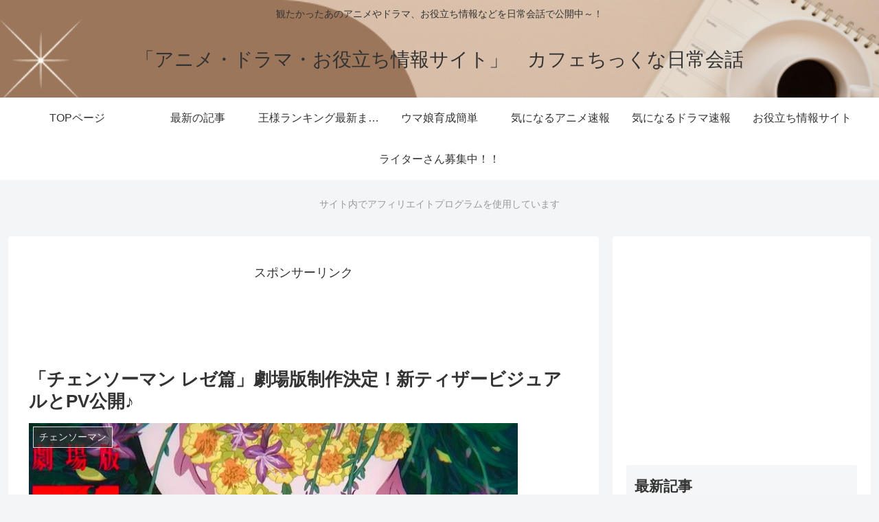

--- FILE ---
content_type: text/html; charset=utf-8
request_url: https://www.youtube-nocookie.com/embed/mWacdcatC9o?feature=oembed&iv_load_policy=3&modestbranding=1&rel=0&autohide=1&playsinline=0&autoplay=0
body_size: 46277
content:
<!DOCTYPE html><html lang="en" dir="ltr" data-cast-api-enabled="true"><head><meta name="viewport" content="width=device-width, initial-scale=1"><script nonce="BoxQue0laRDPR4QQTklxkw">if ('undefined' == typeof Symbol || 'undefined' == typeof Symbol.iterator) {delete Array.prototype.entries;}</script><style name="www-roboto" nonce="JU0dk6Pa6yGG83hcqptklw">@font-face{font-family:'Roboto';font-style:normal;font-weight:400;font-stretch:100%;src:url(//fonts.gstatic.com/s/roboto/v48/KFO7CnqEu92Fr1ME7kSn66aGLdTylUAMa3GUBHMdazTgWw.woff2)format('woff2');unicode-range:U+0460-052F,U+1C80-1C8A,U+20B4,U+2DE0-2DFF,U+A640-A69F,U+FE2E-FE2F;}@font-face{font-family:'Roboto';font-style:normal;font-weight:400;font-stretch:100%;src:url(//fonts.gstatic.com/s/roboto/v48/KFO7CnqEu92Fr1ME7kSn66aGLdTylUAMa3iUBHMdazTgWw.woff2)format('woff2');unicode-range:U+0301,U+0400-045F,U+0490-0491,U+04B0-04B1,U+2116;}@font-face{font-family:'Roboto';font-style:normal;font-weight:400;font-stretch:100%;src:url(//fonts.gstatic.com/s/roboto/v48/KFO7CnqEu92Fr1ME7kSn66aGLdTylUAMa3CUBHMdazTgWw.woff2)format('woff2');unicode-range:U+1F00-1FFF;}@font-face{font-family:'Roboto';font-style:normal;font-weight:400;font-stretch:100%;src:url(//fonts.gstatic.com/s/roboto/v48/KFO7CnqEu92Fr1ME7kSn66aGLdTylUAMa3-UBHMdazTgWw.woff2)format('woff2');unicode-range:U+0370-0377,U+037A-037F,U+0384-038A,U+038C,U+038E-03A1,U+03A3-03FF;}@font-face{font-family:'Roboto';font-style:normal;font-weight:400;font-stretch:100%;src:url(//fonts.gstatic.com/s/roboto/v48/KFO7CnqEu92Fr1ME7kSn66aGLdTylUAMawCUBHMdazTgWw.woff2)format('woff2');unicode-range:U+0302-0303,U+0305,U+0307-0308,U+0310,U+0312,U+0315,U+031A,U+0326-0327,U+032C,U+032F-0330,U+0332-0333,U+0338,U+033A,U+0346,U+034D,U+0391-03A1,U+03A3-03A9,U+03B1-03C9,U+03D1,U+03D5-03D6,U+03F0-03F1,U+03F4-03F5,U+2016-2017,U+2034-2038,U+203C,U+2040,U+2043,U+2047,U+2050,U+2057,U+205F,U+2070-2071,U+2074-208E,U+2090-209C,U+20D0-20DC,U+20E1,U+20E5-20EF,U+2100-2112,U+2114-2115,U+2117-2121,U+2123-214F,U+2190,U+2192,U+2194-21AE,U+21B0-21E5,U+21F1-21F2,U+21F4-2211,U+2213-2214,U+2216-22FF,U+2308-230B,U+2310,U+2319,U+231C-2321,U+2336-237A,U+237C,U+2395,U+239B-23B7,U+23D0,U+23DC-23E1,U+2474-2475,U+25AF,U+25B3,U+25B7,U+25BD,U+25C1,U+25CA,U+25CC,U+25FB,U+266D-266F,U+27C0-27FF,U+2900-2AFF,U+2B0E-2B11,U+2B30-2B4C,U+2BFE,U+3030,U+FF5B,U+FF5D,U+1D400-1D7FF,U+1EE00-1EEFF;}@font-face{font-family:'Roboto';font-style:normal;font-weight:400;font-stretch:100%;src:url(//fonts.gstatic.com/s/roboto/v48/KFO7CnqEu92Fr1ME7kSn66aGLdTylUAMaxKUBHMdazTgWw.woff2)format('woff2');unicode-range:U+0001-000C,U+000E-001F,U+007F-009F,U+20DD-20E0,U+20E2-20E4,U+2150-218F,U+2190,U+2192,U+2194-2199,U+21AF,U+21E6-21F0,U+21F3,U+2218-2219,U+2299,U+22C4-22C6,U+2300-243F,U+2440-244A,U+2460-24FF,U+25A0-27BF,U+2800-28FF,U+2921-2922,U+2981,U+29BF,U+29EB,U+2B00-2BFF,U+4DC0-4DFF,U+FFF9-FFFB,U+10140-1018E,U+10190-1019C,U+101A0,U+101D0-101FD,U+102E0-102FB,U+10E60-10E7E,U+1D2C0-1D2D3,U+1D2E0-1D37F,U+1F000-1F0FF,U+1F100-1F1AD,U+1F1E6-1F1FF,U+1F30D-1F30F,U+1F315,U+1F31C,U+1F31E,U+1F320-1F32C,U+1F336,U+1F378,U+1F37D,U+1F382,U+1F393-1F39F,U+1F3A7-1F3A8,U+1F3AC-1F3AF,U+1F3C2,U+1F3C4-1F3C6,U+1F3CA-1F3CE,U+1F3D4-1F3E0,U+1F3ED,U+1F3F1-1F3F3,U+1F3F5-1F3F7,U+1F408,U+1F415,U+1F41F,U+1F426,U+1F43F,U+1F441-1F442,U+1F444,U+1F446-1F449,U+1F44C-1F44E,U+1F453,U+1F46A,U+1F47D,U+1F4A3,U+1F4B0,U+1F4B3,U+1F4B9,U+1F4BB,U+1F4BF,U+1F4C8-1F4CB,U+1F4D6,U+1F4DA,U+1F4DF,U+1F4E3-1F4E6,U+1F4EA-1F4ED,U+1F4F7,U+1F4F9-1F4FB,U+1F4FD-1F4FE,U+1F503,U+1F507-1F50B,U+1F50D,U+1F512-1F513,U+1F53E-1F54A,U+1F54F-1F5FA,U+1F610,U+1F650-1F67F,U+1F687,U+1F68D,U+1F691,U+1F694,U+1F698,U+1F6AD,U+1F6B2,U+1F6B9-1F6BA,U+1F6BC,U+1F6C6-1F6CF,U+1F6D3-1F6D7,U+1F6E0-1F6EA,U+1F6F0-1F6F3,U+1F6F7-1F6FC,U+1F700-1F7FF,U+1F800-1F80B,U+1F810-1F847,U+1F850-1F859,U+1F860-1F887,U+1F890-1F8AD,U+1F8B0-1F8BB,U+1F8C0-1F8C1,U+1F900-1F90B,U+1F93B,U+1F946,U+1F984,U+1F996,U+1F9E9,U+1FA00-1FA6F,U+1FA70-1FA7C,U+1FA80-1FA89,U+1FA8F-1FAC6,U+1FACE-1FADC,U+1FADF-1FAE9,U+1FAF0-1FAF8,U+1FB00-1FBFF;}@font-face{font-family:'Roboto';font-style:normal;font-weight:400;font-stretch:100%;src:url(//fonts.gstatic.com/s/roboto/v48/KFO7CnqEu92Fr1ME7kSn66aGLdTylUAMa3OUBHMdazTgWw.woff2)format('woff2');unicode-range:U+0102-0103,U+0110-0111,U+0128-0129,U+0168-0169,U+01A0-01A1,U+01AF-01B0,U+0300-0301,U+0303-0304,U+0308-0309,U+0323,U+0329,U+1EA0-1EF9,U+20AB;}@font-face{font-family:'Roboto';font-style:normal;font-weight:400;font-stretch:100%;src:url(//fonts.gstatic.com/s/roboto/v48/KFO7CnqEu92Fr1ME7kSn66aGLdTylUAMa3KUBHMdazTgWw.woff2)format('woff2');unicode-range:U+0100-02BA,U+02BD-02C5,U+02C7-02CC,U+02CE-02D7,U+02DD-02FF,U+0304,U+0308,U+0329,U+1D00-1DBF,U+1E00-1E9F,U+1EF2-1EFF,U+2020,U+20A0-20AB,U+20AD-20C0,U+2113,U+2C60-2C7F,U+A720-A7FF;}@font-face{font-family:'Roboto';font-style:normal;font-weight:400;font-stretch:100%;src:url(//fonts.gstatic.com/s/roboto/v48/KFO7CnqEu92Fr1ME7kSn66aGLdTylUAMa3yUBHMdazQ.woff2)format('woff2');unicode-range:U+0000-00FF,U+0131,U+0152-0153,U+02BB-02BC,U+02C6,U+02DA,U+02DC,U+0304,U+0308,U+0329,U+2000-206F,U+20AC,U+2122,U+2191,U+2193,U+2212,U+2215,U+FEFF,U+FFFD;}@font-face{font-family:'Roboto';font-style:normal;font-weight:500;font-stretch:100%;src:url(//fonts.gstatic.com/s/roboto/v48/KFO7CnqEu92Fr1ME7kSn66aGLdTylUAMa3GUBHMdazTgWw.woff2)format('woff2');unicode-range:U+0460-052F,U+1C80-1C8A,U+20B4,U+2DE0-2DFF,U+A640-A69F,U+FE2E-FE2F;}@font-face{font-family:'Roboto';font-style:normal;font-weight:500;font-stretch:100%;src:url(//fonts.gstatic.com/s/roboto/v48/KFO7CnqEu92Fr1ME7kSn66aGLdTylUAMa3iUBHMdazTgWw.woff2)format('woff2');unicode-range:U+0301,U+0400-045F,U+0490-0491,U+04B0-04B1,U+2116;}@font-face{font-family:'Roboto';font-style:normal;font-weight:500;font-stretch:100%;src:url(//fonts.gstatic.com/s/roboto/v48/KFO7CnqEu92Fr1ME7kSn66aGLdTylUAMa3CUBHMdazTgWw.woff2)format('woff2');unicode-range:U+1F00-1FFF;}@font-face{font-family:'Roboto';font-style:normal;font-weight:500;font-stretch:100%;src:url(//fonts.gstatic.com/s/roboto/v48/KFO7CnqEu92Fr1ME7kSn66aGLdTylUAMa3-UBHMdazTgWw.woff2)format('woff2');unicode-range:U+0370-0377,U+037A-037F,U+0384-038A,U+038C,U+038E-03A1,U+03A3-03FF;}@font-face{font-family:'Roboto';font-style:normal;font-weight:500;font-stretch:100%;src:url(//fonts.gstatic.com/s/roboto/v48/KFO7CnqEu92Fr1ME7kSn66aGLdTylUAMawCUBHMdazTgWw.woff2)format('woff2');unicode-range:U+0302-0303,U+0305,U+0307-0308,U+0310,U+0312,U+0315,U+031A,U+0326-0327,U+032C,U+032F-0330,U+0332-0333,U+0338,U+033A,U+0346,U+034D,U+0391-03A1,U+03A3-03A9,U+03B1-03C9,U+03D1,U+03D5-03D6,U+03F0-03F1,U+03F4-03F5,U+2016-2017,U+2034-2038,U+203C,U+2040,U+2043,U+2047,U+2050,U+2057,U+205F,U+2070-2071,U+2074-208E,U+2090-209C,U+20D0-20DC,U+20E1,U+20E5-20EF,U+2100-2112,U+2114-2115,U+2117-2121,U+2123-214F,U+2190,U+2192,U+2194-21AE,U+21B0-21E5,U+21F1-21F2,U+21F4-2211,U+2213-2214,U+2216-22FF,U+2308-230B,U+2310,U+2319,U+231C-2321,U+2336-237A,U+237C,U+2395,U+239B-23B7,U+23D0,U+23DC-23E1,U+2474-2475,U+25AF,U+25B3,U+25B7,U+25BD,U+25C1,U+25CA,U+25CC,U+25FB,U+266D-266F,U+27C0-27FF,U+2900-2AFF,U+2B0E-2B11,U+2B30-2B4C,U+2BFE,U+3030,U+FF5B,U+FF5D,U+1D400-1D7FF,U+1EE00-1EEFF;}@font-face{font-family:'Roboto';font-style:normal;font-weight:500;font-stretch:100%;src:url(//fonts.gstatic.com/s/roboto/v48/KFO7CnqEu92Fr1ME7kSn66aGLdTylUAMaxKUBHMdazTgWw.woff2)format('woff2');unicode-range:U+0001-000C,U+000E-001F,U+007F-009F,U+20DD-20E0,U+20E2-20E4,U+2150-218F,U+2190,U+2192,U+2194-2199,U+21AF,U+21E6-21F0,U+21F3,U+2218-2219,U+2299,U+22C4-22C6,U+2300-243F,U+2440-244A,U+2460-24FF,U+25A0-27BF,U+2800-28FF,U+2921-2922,U+2981,U+29BF,U+29EB,U+2B00-2BFF,U+4DC0-4DFF,U+FFF9-FFFB,U+10140-1018E,U+10190-1019C,U+101A0,U+101D0-101FD,U+102E0-102FB,U+10E60-10E7E,U+1D2C0-1D2D3,U+1D2E0-1D37F,U+1F000-1F0FF,U+1F100-1F1AD,U+1F1E6-1F1FF,U+1F30D-1F30F,U+1F315,U+1F31C,U+1F31E,U+1F320-1F32C,U+1F336,U+1F378,U+1F37D,U+1F382,U+1F393-1F39F,U+1F3A7-1F3A8,U+1F3AC-1F3AF,U+1F3C2,U+1F3C4-1F3C6,U+1F3CA-1F3CE,U+1F3D4-1F3E0,U+1F3ED,U+1F3F1-1F3F3,U+1F3F5-1F3F7,U+1F408,U+1F415,U+1F41F,U+1F426,U+1F43F,U+1F441-1F442,U+1F444,U+1F446-1F449,U+1F44C-1F44E,U+1F453,U+1F46A,U+1F47D,U+1F4A3,U+1F4B0,U+1F4B3,U+1F4B9,U+1F4BB,U+1F4BF,U+1F4C8-1F4CB,U+1F4D6,U+1F4DA,U+1F4DF,U+1F4E3-1F4E6,U+1F4EA-1F4ED,U+1F4F7,U+1F4F9-1F4FB,U+1F4FD-1F4FE,U+1F503,U+1F507-1F50B,U+1F50D,U+1F512-1F513,U+1F53E-1F54A,U+1F54F-1F5FA,U+1F610,U+1F650-1F67F,U+1F687,U+1F68D,U+1F691,U+1F694,U+1F698,U+1F6AD,U+1F6B2,U+1F6B9-1F6BA,U+1F6BC,U+1F6C6-1F6CF,U+1F6D3-1F6D7,U+1F6E0-1F6EA,U+1F6F0-1F6F3,U+1F6F7-1F6FC,U+1F700-1F7FF,U+1F800-1F80B,U+1F810-1F847,U+1F850-1F859,U+1F860-1F887,U+1F890-1F8AD,U+1F8B0-1F8BB,U+1F8C0-1F8C1,U+1F900-1F90B,U+1F93B,U+1F946,U+1F984,U+1F996,U+1F9E9,U+1FA00-1FA6F,U+1FA70-1FA7C,U+1FA80-1FA89,U+1FA8F-1FAC6,U+1FACE-1FADC,U+1FADF-1FAE9,U+1FAF0-1FAF8,U+1FB00-1FBFF;}@font-face{font-family:'Roboto';font-style:normal;font-weight:500;font-stretch:100%;src:url(//fonts.gstatic.com/s/roboto/v48/KFO7CnqEu92Fr1ME7kSn66aGLdTylUAMa3OUBHMdazTgWw.woff2)format('woff2');unicode-range:U+0102-0103,U+0110-0111,U+0128-0129,U+0168-0169,U+01A0-01A1,U+01AF-01B0,U+0300-0301,U+0303-0304,U+0308-0309,U+0323,U+0329,U+1EA0-1EF9,U+20AB;}@font-face{font-family:'Roboto';font-style:normal;font-weight:500;font-stretch:100%;src:url(//fonts.gstatic.com/s/roboto/v48/KFO7CnqEu92Fr1ME7kSn66aGLdTylUAMa3KUBHMdazTgWw.woff2)format('woff2');unicode-range:U+0100-02BA,U+02BD-02C5,U+02C7-02CC,U+02CE-02D7,U+02DD-02FF,U+0304,U+0308,U+0329,U+1D00-1DBF,U+1E00-1E9F,U+1EF2-1EFF,U+2020,U+20A0-20AB,U+20AD-20C0,U+2113,U+2C60-2C7F,U+A720-A7FF;}@font-face{font-family:'Roboto';font-style:normal;font-weight:500;font-stretch:100%;src:url(//fonts.gstatic.com/s/roboto/v48/KFO7CnqEu92Fr1ME7kSn66aGLdTylUAMa3yUBHMdazQ.woff2)format('woff2');unicode-range:U+0000-00FF,U+0131,U+0152-0153,U+02BB-02BC,U+02C6,U+02DA,U+02DC,U+0304,U+0308,U+0329,U+2000-206F,U+20AC,U+2122,U+2191,U+2193,U+2212,U+2215,U+FEFF,U+FFFD;}</style><script name="www-roboto" nonce="BoxQue0laRDPR4QQTklxkw">if (document.fonts && document.fonts.load) {document.fonts.load("400 10pt Roboto", "E"); document.fonts.load("500 10pt Roboto", "E");}</script><link rel="stylesheet" href="/s/player/652bbb94/www-player.css" name="www-player" nonce="JU0dk6Pa6yGG83hcqptklw"><style nonce="JU0dk6Pa6yGG83hcqptklw">html {overflow: hidden;}body {font: 12px Roboto, Arial, sans-serif; background-color: #000; color: #fff; height: 100%; width: 100%; overflow: hidden; position: absolute; margin: 0; padding: 0;}#player {width: 100%; height: 100%;}h1 {text-align: center; color: #fff;}h3 {margin-top: 6px; margin-bottom: 3px;}.player-unavailable {position: absolute; top: 0; left: 0; right: 0; bottom: 0; padding: 25px; font-size: 13px; background: url(/img/meh7.png) 50% 65% no-repeat;}.player-unavailable .message {text-align: left; margin: 0 -5px 15px; padding: 0 5px 14px; border-bottom: 1px solid #888; font-size: 19px; font-weight: normal;}.player-unavailable a {color: #167ac6; text-decoration: none;}</style><script nonce="BoxQue0laRDPR4QQTklxkw">var ytcsi={gt:function(n){n=(n||"")+"data_";return ytcsi[n]||(ytcsi[n]={tick:{},info:{},gel:{preLoggedGelInfos:[]}})},now:window.performance&&window.performance.timing&&window.performance.now&&window.performance.timing.navigationStart?function(){return window.performance.timing.navigationStart+window.performance.now()}:function(){return(new Date).getTime()},tick:function(l,t,n){var ticks=ytcsi.gt(n).tick;var v=t||ytcsi.now();if(ticks[l]){ticks["_"+l]=ticks["_"+l]||[ticks[l]];ticks["_"+l].push(v)}ticks[l]=
v},info:function(k,v,n){ytcsi.gt(n).info[k]=v},infoGel:function(p,n){ytcsi.gt(n).gel.preLoggedGelInfos.push(p)},setStart:function(t,n){ytcsi.tick("_start",t,n)}};
(function(w,d){function isGecko(){if(!w.navigator)return false;try{if(w.navigator.userAgentData&&w.navigator.userAgentData.brands&&w.navigator.userAgentData.brands.length){var brands=w.navigator.userAgentData.brands;var i=0;for(;i<brands.length;i++)if(brands[i]&&brands[i].brand==="Firefox")return true;return false}}catch(e){setTimeout(function(){throw e;})}if(!w.navigator.userAgent)return false;var ua=w.navigator.userAgent;return ua.indexOf("Gecko")>0&&ua.toLowerCase().indexOf("webkit")<0&&ua.indexOf("Edge")<
0&&ua.indexOf("Trident")<0&&ua.indexOf("MSIE")<0}ytcsi.setStart(w.performance?w.performance.timing.responseStart:null);var isPrerender=(d.visibilityState||d.webkitVisibilityState)=="prerender";var vName=!d.visibilityState&&d.webkitVisibilityState?"webkitvisibilitychange":"visibilitychange";if(isPrerender){var startTick=function(){ytcsi.setStart();d.removeEventListener(vName,startTick)};d.addEventListener(vName,startTick,false)}if(d.addEventListener)d.addEventListener(vName,function(){ytcsi.tick("vc")},
false);if(isGecko()){var isHidden=(d.visibilityState||d.webkitVisibilityState)=="hidden";if(isHidden)ytcsi.tick("vc")}var slt=function(el,t){setTimeout(function(){var n=ytcsi.now();el.loadTime=n;if(el.slt)el.slt()},t)};w.__ytRIL=function(el){if(!el.getAttribute("data-thumb"))if(w.requestAnimationFrame)w.requestAnimationFrame(function(){slt(el,0)});else slt(el,16)}})(window,document);
</script><script nonce="BoxQue0laRDPR4QQTklxkw">var ytcfg={d:function(){return window.yt&&yt.config_||ytcfg.data_||(ytcfg.data_={})},get:function(k,o){return k in ytcfg.d()?ytcfg.d()[k]:o},set:function(){var a=arguments;if(a.length>1)ytcfg.d()[a[0]]=a[1];else{var k;for(k in a[0])ytcfg.d()[k]=a[0][k]}}};
ytcfg.set({"CLIENT_CANARY_STATE":"none","DEVICE":"cbr\u003dChrome\u0026cbrand\u003dapple\u0026cbrver\u003d131.0.0.0\u0026ceng\u003dWebKit\u0026cengver\u003d537.36\u0026cos\u003dMacintosh\u0026cosver\u003d10_15_7\u0026cplatform\u003dDESKTOP","EVENT_ID":"esZ8ab3BArvK_tcP9-Oo2QI","EXPERIMENT_FLAGS":{"ab_det_apm":true,"ab_det_el_h":true,"ab_det_em_inj":true,"ab_l_sig_st":true,"ab_l_sig_st_e":true,"action_companion_center_align_description":true,"allow_skip_networkless":true,"always_send_and_write":true,"att_web_record_metrics":true,"attmusi":true,"c3_enable_button_impression_logging":true,"c3_watch_page_component":true,"cancel_pending_navs":true,"clean_up_manual_attribution_header":true,"config_age_report_killswitch":true,"cow_optimize_idom_compat":true,"csi_on_gel":true,"delhi_mweb_colorful_sd":true,"delhi_mweb_colorful_sd_v2":true,"deprecate_pair_servlet_enabled":true,"desktop_sparkles_light_cta_button":true,"disable_child_node_auto_formatted_strings":true,"disable_log_to_visitor_layer":true,"disable_pacf_logging_for_memory_limited_tv":true,"embeds_enable_eid_enforcement_for_youtube":true,"embeds_enable_info_panel_dismissal":true,"embeds_enable_pfp_always_unbranded":true,"embeds_muted_autoplay_sound_fix":true,"embeds_serve_es6_client":true,"embeds_web_nwl_disable_nocookie":true,"embeds_web_updated_shorts_definition_fix":true,"enable_active_view_display_ad_renderer_web_home":true,"enable_ad_disclosure_banner_a11y_fix":true,"enable_android_web_view_top_insets_bugfix":true,"enable_client_sli_logging":true,"enable_client_streamz_web":true,"enable_client_ve_spec":true,"enable_cloud_save_error_popup_after_retry":true,"enable_dai_sdf_h5_preroll":true,"enable_datasync_id_header_in_web_vss_pings":true,"enable_default_mono_cta_migration_web_client":true,"enable_docked_chat_messages":true,"enable_drop_shadow_experiment":true,"enable_embeds_new_caption_language_picker":true,"enable_entity_store_from_dependency_injection":true,"enable_inline_muted_playback_on_web_search":true,"enable_inline_muted_playback_on_web_search_for_vdc":true,"enable_inline_muted_playback_on_web_search_for_vdcb":true,"enable_is_mini_app_page_active_bugfix":true,"enable_logging_first_user_action_after_game_ready":true,"enable_ltc_param_fetch_from_innertube":true,"enable_masthead_mweb_padding_fix":true,"enable_menu_renderer_button_in_mweb_hclr":true,"enable_mini_app_command_handler_mweb_fix":true,"enable_mini_guide_downloads_item":true,"enable_mixed_direction_formatted_strings":true,"enable_mweb_new_caption_language_picker":true,"enable_names_handles_account_switcher":true,"enable_network_request_logging_on_game_events":true,"enable_new_paid_product_placement":true,"enable_open_in_new_tab_icon_for_short_dr_for_desktop_search":true,"enable_open_yt_content":true,"enable_origin_query_parameter_bugfix":true,"enable_pause_ads_on_ytv_html5":true,"enable_payments_purchase_manager":true,"enable_pdp_icon_prefetch":true,"enable_pl_r_si_fa":true,"enable_place_pivot_url":true,"enable_pv_screen_modern_text":true,"enable_removing_navbar_title_on_hashtag_page_mweb":true,"enable_rta_manager":true,"enable_sdf_companion_h5":true,"enable_sdf_dai_h5_midroll":true,"enable_sdf_h5_endemic_mid_post_roll":true,"enable_sdf_on_h5_unplugged_vod_midroll":true,"enable_sdf_shorts_player_bytes_h5":true,"enable_sending_unwrapped_game_audio_as_serialized_metadata":true,"enable_sfv_effect_pivot_url":true,"enable_shorts_new_carousel":true,"enable_skip_ad_guidance_prompt":true,"enable_skippable_ads_for_unplugged_ad_pod":true,"enable_smearing_expansion_dai":true,"enable_time_out_messages":true,"enable_timeline_view_modern_transcript_fe":true,"enable_video_display_compact_button_group_for_desktop_search":true,"enable_web_delhi_icons":true,"enable_web_home_top_landscape_image_layout_level_click":true,"enable_web_tiered_gel":true,"enable_window_constrained_buy_flow_dialog":true,"enable_wiz_queue_effect_and_on_init_initial_runs":true,"enable_ypc_spinners":true,"enable_yt_ata_iframe_authuser":true,"export_networkless_options":true,"export_player_version_to_ytconfig":true,"fill_single_video_with_notify_to_lasr":true,"fix_ad_miniplayer_controls_rendering":true,"fix_ads_tracking_for_swf_config_deprecation_mweb":true,"h5_companion_enable_adcpn_macro_substitution_for_click_pings":true,"h5_inplayer_enable_adcpn_macro_substitution_for_click_pings":true,"h5_reset_cache_and_filter_before_update_masthead":true,"hide_channel_creation_title_for_mweb":true,"high_ccv_client_side_caching_h5":true,"html5_log_trigger_events_with_debug_data":true,"html5_ssdai_enable_media_end_cue_range":true,"idb_immediate_commit":true,"il_attach_cache_limit":true,"il_use_view_model_logging_context":true,"is_browser_support_for_webcam_streaming":true,"json_condensed_response":true,"kev_adb_pg":true,"kevlar_gel_error_routing":true,"kevlar_watch_cinematics":true,"live_chat_enable_controller_extraction":true,"live_chat_enable_rta_manager":true,"log_click_with_layer_from_element_in_command_handler":true,"mdx_enable_privacy_disclosure_ui":true,"mdx_load_cast_api_bootstrap_script":true,"medium_progress_bar_modification":true,"migrate_remaining_web_ad_badges_to_innertube":true,"mobile_account_menu_refresh":true,"mweb_account_linking_noapp":true,"mweb_allow_modern_search_suggest_behavior":true,"mweb_animated_actions":true,"mweb_app_upsell_button_direct_to_app":true,"mweb_c3_enable_adaptive_signals":true,"mweb_c3_library_page_enable_recent_shelf":true,"mweb_c3_remove_web_navigation_endpoint_data":true,"mweb_c3_use_canonical_from_player_response":true,"mweb_cinematic_watch":true,"mweb_command_handler":true,"mweb_delay_watch_initial_data":true,"mweb_disable_searchbar_scroll":true,"mweb_enable_browse_chunks":true,"mweb_enable_fine_scrubbing_for_recs":true,"mweb_enable_imp_portal":true,"mweb_enable_keto_batch_player_fullscreen":true,"mweb_enable_keto_batch_player_progress_bar":true,"mweb_enable_keto_batch_player_tooltips":true,"mweb_enable_lockup_view_model_for_ucp":true,"mweb_enable_mix_panel_title_metadata":true,"mweb_enable_more_drawer":true,"mweb_enable_optional_fullscreen_landscape_locking":true,"mweb_enable_overlay_touch_manager":true,"mweb_enable_premium_carve_out_fix":true,"mweb_enable_refresh_detection":true,"mweb_enable_search_imp":true,"mweb_enable_shorts_pivot_button":true,"mweb_enable_shorts_video_preload":true,"mweb_enable_skippables_on_jio_phone":true,"mweb_enable_two_line_title_on_shorts":true,"mweb_enable_varispeed_controller":true,"mweb_enable_watch_feed_infinite_scroll":true,"mweb_enable_wrapped_unplugged_pause_membership_dialog_renderer":true,"mweb_fix_monitor_visibility_after_render":true,"mweb_force_ios_fallback_to_native_control":true,"mweb_fp_auto_fullscreen":true,"mweb_fullscreen_controls":true,"mweb_fullscreen_controls_action_buttons":true,"mweb_fullscreen_watch_system":true,"mweb_home_reactive_shorts":true,"mweb_innertube_search_command":true,"mweb_kaios_enable_autoplay_switch_view_model":true,"mweb_lang_in_html":true,"mweb_like_button_synced_with_entities":true,"mweb_logo_use_home_page_ve":true,"mweb_native_control_in_faux_fullscreen_shared":true,"mweb_player_control_on_hover":true,"mweb_player_delhi_dtts":true,"mweb_player_settings_use_bottom_sheet":true,"mweb_player_show_previous_next_buttons_in_playlist":true,"mweb_player_skip_no_op_state_changes":true,"mweb_player_user_select_none":true,"mweb_playlist_engagement_panel":true,"mweb_progress_bar_seek_on_mouse_click":true,"mweb_pull_2_full":true,"mweb_pull_2_full_enable_touch_handlers":true,"mweb_schedule_warm_watch_response":true,"mweb_searchbox_legacy_navigation":true,"mweb_see_fewer_shorts":true,"mweb_shorts_comments_panel_id_change":true,"mweb_shorts_early_continuation":true,"mweb_show_ios_smart_banner":true,"mweb_show_sign_in_button_from_header":true,"mweb_use_server_url_on_startup":true,"mweb_watch_captions_enable_auto_translate":true,"mweb_watch_captions_set_default_size":true,"mweb_watch_stop_scheduler_on_player_response":true,"mweb_watchfeed_big_thumbnails":true,"mweb_yt_searchbox":true,"networkless_logging":true,"no_client_ve_attach_unless_shown":true,"pageid_as_header_web":true,"playback_settings_use_switch_menu":true,"player_controls_autonav_fix":true,"player_controls_skip_double_signal_update":true,"polymer_bad_build_labels":true,"polymer_verifiy_app_state":true,"qoe_send_and_write":true,"remove_chevron_from_ad_disclosure_banner_h5":true,"remove_masthead_channel_banner_on_refresh":true,"remove_slot_id_exited_trigger_for_dai_in_player_slot_expire":true,"replace_client_url_parsing_with_server_signal":true,"service_worker_enabled":true,"service_worker_push_enabled":true,"service_worker_push_home_page_prompt":true,"service_worker_push_watch_page_prompt":true,"shell_load_gcf":true,"shorten_initial_gel_batch_timeout":true,"should_use_yt_voice_endpoint_in_kaios":true,"smarter_ve_dedupping":true,"speedmaster_no_seek":true,"stop_handling_click_for_non_rendering_overlay_layout":true,"suppress_error_204_logging":true,"synced_panel_scrolling_controller":true,"use_event_time_ms_header":true,"use_fifo_for_networkless":true,"use_request_time_ms_header":true,"use_session_based_sampling":true,"use_thumbnail_overlay_time_status_renderer_for_live_badge":true,"vss_final_ping_send_and_write":true,"vss_playback_use_send_and_write":true,"web_adaptive_repeat_ase":true,"web_always_load_chat_support":true,"web_api_url":true,"web_attributed_string_deep_equal_bugfix":true,"web_autonav_allow_off_by_default":true,"web_button_vm_refactor_disabled":true,"web_c3_log_app_init_finish":true,"web_component_wrapper_track_owner":true,"web_csi_action_sampling_enabled":true,"web_dedupe_ve_grafting":true,"web_disable_backdrop_filter":true,"web_enable_ab_rsp_cl":true,"web_enable_course_icon_update":true,"web_enable_error_204":true,"web_gcf_hashes_innertube":true,"web_gel_timeout_cap":true,"web_parent_target_for_sheets":true,"web_persist_server_autonav_state_on_client":true,"web_playback_associated_log_ctt":true,"web_playback_associated_ve":true,"web_prefetch_preload_video":true,"web_progress_bar_draggable":true,"web_shorts_just_watched_on_channel_and_pivot_study":true,"web_shorts_just_watched_overlay":true,"web_shorts_wn_shelf_header_tuning":true,"web_update_panel_visibility_logging_fix":true,"web_video_attribute_view_model_a11y_fix":true,"web_watch_controls_state_signals":true,"web_wiz_attributed_string":true,"webfe_mweb_watch_microdata":true,"webfe_watch_shorts_canonical_url_fix":true,"webpo_exit_on_net_err":true,"wiz_diff_overwritable":true,"wiz_stamper_new_context_api":true,"woffle_used_state_report":true,"wpo_gel_strz":true,"wug_networking_gzip_request":true,"H5_async_logging_delay_ms":30000.0,"attention_logging_scroll_throttle":500.0,"autoplay_pause_by_lact_sampling_fraction":0.0,"cinematic_watch_effect_opacity":0.4,"log_window_onerror_fraction":0.1,"speedmaster_playback_rate":2.0,"tv_pacf_logging_sample_rate":0.01,"web_attention_logging_scroll_throttle":500.0,"web_load_prediction_threshold":0.1,"web_navigation_prediction_threshold":0.1,"web_pbj_log_warning_rate":0.0,"web_system_health_fraction":0.01,"ytidb_transaction_ended_event_rate_limit":0.02,"active_time_update_interval_ms":10000,"att_init_delay":500,"autoplay_pause_by_lact_sec":0,"botguard_async_snapshot_timeout_ms":3000,"check_navigator_accuracy_timeout_ms":0,"cinematic_watch_css_filter_blur_strength":40,"cinematic_watch_fade_out_duration":500,"close_webview_delay_ms":100,"cloud_save_game_data_rate_limit_ms":3000,"compression_disable_point":10,"custom_active_view_tos_timeout_ms":3600000,"embeds_widget_poll_interval_ms":0,"gel_min_batch_size":3,"gel_queue_timeout_max_ms":60000,"get_async_timeout_ms":60000,"hide_cta_for_home_web_video_ads_animate_in_time":2,"html5_byterate_soft_cap":0,"initial_gel_batch_timeout":2000,"max_body_size_to_compress":500000,"max_prefetch_window_sec_for_livestream_optimization":10,"min_prefetch_offset_sec_for_livestream_optimization":20,"mini_app_container_iframe_src_update_delay_ms":0,"multiple_preview_news_duration_time":11000,"mweb_c3_toast_duration_ms":5000,"mweb_deep_link_fallback_timeout_ms":10000,"mweb_delay_response_received_actions":100,"mweb_fp_dpad_rate_limit_ms":0,"mweb_fp_dpad_watch_title_clamp_lines":0,"mweb_history_manager_cache_size":100,"mweb_ios_fullscreen_playback_transition_delay_ms":500,"mweb_ios_fullscreen_system_pause_epilson_ms":0,"mweb_override_response_store_expiration_ms":0,"mweb_shorts_early_continuation_trigger_threshold":4,"mweb_w2w_max_age_seconds":0,"mweb_watch_captions_default_size":2,"neon_dark_launch_gradient_count":0,"network_polling_interval":30000,"play_click_interval_ms":30000,"play_ping_interval_ms":10000,"prefetch_comments_ms_after_video":0,"send_config_hash_timer":0,"service_worker_push_logged_out_prompt_watches":-1,"service_worker_push_prompt_cap":-1,"service_worker_push_prompt_delay_microseconds":3888000000000,"slow_compressions_before_abandon_count":4,"speedmaster_cancellation_movement_dp":10,"speedmaster_touch_activation_ms":500,"web_attention_logging_throttle":500,"web_foreground_heartbeat_interval_ms":28000,"web_gel_debounce_ms":10000,"web_logging_max_batch":100,"web_max_tracing_events":50,"web_tracing_session_replay":0,"wil_icon_max_concurrent_fetches":9999,"ytidb_remake_db_retries":3,"ytidb_reopen_db_retries":3,"WebClientReleaseProcessCritical__youtube_embeds_client_version_override":"","WebClientReleaseProcessCritical__youtube_embeds_web_client_version_override":"","WebClientReleaseProcessCritical__youtube_mweb_client_version_override":"","debug_forced_internalcountrycode":"","embeds_web_synth_ch_headers_banned_urls_regex":"","enable_web_media_service":"DISABLED","il_payload_scraping":"","live_chat_unicode_emoji_json_url":"https://www.gstatic.com/youtube/img/emojis/emojis-svg-9.json","mweb_deep_link_feature_tag_suffix":"11268432","mweb_enable_shorts_innertube_player_prefetch_trigger":"NONE","mweb_fp_dpad":"home,search,browse,channel,create_channel,experiments,settings,trending,oops,404,paid_memberships,sponsorship,premium,shorts","mweb_fp_dpad_linear_navigation":"","mweb_fp_dpad_linear_navigation_visitor":"","mweb_fp_dpad_visitor":"","mweb_preload_video_by_player_vars":"","place_pivot_triggering_container_alternate":"","place_pivot_triggering_counterfactual_container_alternate":"","service_worker_push_force_notification_prompt_tag":"1","service_worker_scope":"/","suggest_exp_str":"","web_client_version_override":"","kevlar_command_handler_command_banlist":[],"mini_app_ids_without_game_ready":["UgkxHHtsak1SC8mRGHMZewc4HzeAY3yhPPmJ","Ugkx7OgzFqE6z_5Mtf4YsotGfQNII1DF_RBm"],"web_op_signal_type_banlist":[],"web_tracing_enabled_spans":["event","command"]},"GAPI_HINT_PARAMS":"m;/_/scs/abc-static/_/js/k\u003dgapi.gapi.en.FZb77tO2YW4.O/d\u003d1/rs\u003dAHpOoo8lqavmo6ayfVxZovyDiP6g3TOVSQ/m\u003d__features__","GAPI_HOST":"https://apis.google.com","GAPI_LOCALE":"en_US","GL":"US","HL":"en","HTML_DIR":"ltr","HTML_LANG":"en","INNERTUBE_API_KEY":"AIzaSyAO_FJ2SlqU8Q4STEHLGCilw_Y9_11qcW8","INNERTUBE_API_VERSION":"v1","INNERTUBE_CLIENT_NAME":"WEB_EMBEDDED_PLAYER","INNERTUBE_CLIENT_VERSION":"1.20260128.05.00","INNERTUBE_CONTEXT":{"client":{"hl":"en","gl":"US","remoteHost":"3.148.215.58","deviceMake":"Apple","deviceModel":"","visitorData":"CgtrV1Z5S2J1OFgzVSj6jPPLBjIKCgJVUxIEGgAgbg%3D%3D","userAgent":"Mozilla/5.0 (Macintosh; Intel Mac OS X 10_15_7) AppleWebKit/537.36 (KHTML, like Gecko) Chrome/131.0.0.0 Safari/537.36; ClaudeBot/1.0; +claudebot@anthropic.com),gzip(gfe)","clientName":"WEB_EMBEDDED_PLAYER","clientVersion":"1.20260128.05.00","osName":"Macintosh","osVersion":"10_15_7","originalUrl":"https://www.youtube-nocookie.com/embed/mWacdcatC9o?feature\u003doembed\u0026iv_load_policy\u003d3\u0026modestbranding\u003d1\u0026rel\u003d0\u0026autohide\u003d1\u0026playsinline\u003d0\u0026autoplay\u003d0","platform":"DESKTOP","clientFormFactor":"UNKNOWN_FORM_FACTOR","configInfo":{"appInstallData":"[base64]%3D"},"browserName":"Chrome","browserVersion":"131.0.0.0","acceptHeader":"text/html,application/xhtml+xml,application/xml;q\u003d0.9,image/webp,image/apng,*/*;q\u003d0.8,application/signed-exchange;v\u003db3;q\u003d0.9","deviceExperimentId":"ChxOell3TVRFMk9EVXdNRE0xTXpFeE56RXlNZz09EPqM88sGGPqM88sG","rolloutToken":"CPD8n-jKuP-MvAEQ-6qP3MKzkgMY-6qP3MKzkgM%3D"},"user":{"lockedSafetyMode":false},"request":{"useSsl":true},"clickTracking":{"clickTrackingParams":"IhMIveaO3MKzkgMVO6X/BB33MSorMgZvZW1iZWQ\u003d"},"thirdParty":{"embeddedPlayerContext":{"embeddedPlayerEncryptedContext":"AD5ZzFTCYek3cTNEWQRBfm0XELp5_6sBvMqLRjt6Q-gT3odq_-4dSk3aYJwspQj8U2sVJLDsNwyDNXYImiy2j2ivdM_OcHiY_2rh8howk2cKT-A3vmx2HKmUeKAhqIDcwsyF","ancestorOriginsSupported":false}}},"INNERTUBE_CONTEXT_CLIENT_NAME":56,"INNERTUBE_CONTEXT_CLIENT_VERSION":"1.20260128.05.00","INNERTUBE_CONTEXT_GL":"US","INNERTUBE_CONTEXT_HL":"en","LATEST_ECATCHER_SERVICE_TRACKING_PARAMS":{"client.name":"WEB_EMBEDDED_PLAYER","client.jsfeat":"2021"},"LOGGED_IN":false,"PAGE_BUILD_LABEL":"youtube.embeds.web_20260128_05_RC00","PAGE_CL":862230318,"SERVER_NAME":"WebFE","VISITOR_DATA":"CgtrV1Z5S2J1OFgzVSj6jPPLBjIKCgJVUxIEGgAgbg%3D%3D","WEB_PLAYER_CONTEXT_CONFIGS":{"WEB_PLAYER_CONTEXT_CONFIG_ID_EMBEDDED_PLAYER":{"rootElementId":"movie_player","jsUrl":"/s/player/652bbb94/player_ias.vflset/en_US/base.js","cssUrl":"/s/player/652bbb94/www-player.css","contextId":"WEB_PLAYER_CONTEXT_CONFIG_ID_EMBEDDED_PLAYER","eventLabel":"embedded","contentRegion":"US","hl":"en_US","hostLanguage":"en","innertubeApiKey":"AIzaSyAO_FJ2SlqU8Q4STEHLGCilw_Y9_11qcW8","innertubeApiVersion":"v1","innertubeContextClientVersion":"1.20260128.05.00","disableRelatedVideos":true,"annotationsLoadPolicy":3,"device":{"brand":"apple","model":"","browser":"Chrome","browserVersion":"131.0.0.0","os":"Macintosh","osVersion":"10_15_7","platform":"DESKTOP","interfaceName":"WEB_EMBEDDED_PLAYER","interfaceVersion":"1.20260128.05.00"},"serializedExperimentIds":"24004644,24499533,51010235,51063643,51098299,51204329,51222973,51340662,51349914,51353393,51366423,51389629,51404808,51489567,51490331,51500051,51505436,51530495,51534669,51560386,51565116,51566373,51566863,51578632,51583565,51583821,51585555,51586115,51605258,51605395,51609829,51611457,51615068,51620867,51621065,51622845,51631301,51637029,51638932,51648336,51672162,51681662,51683502,51684302,51684307,51691589,51693511,51693994,51696107,51696619,51700777,51701615,51705183,51713237,51717747,51719111,51719411,51719628,51729217,51732102,51735452,51737134,51737355,51737660,51740147,51740811,51742377,51742829,51742877,51744562,51749572,51751854,51751895,51752091,51752633,51754302,51762121,51763568","serializedExperimentFlags":"H5_async_logging_delay_ms\u003d30000.0\u0026PlayerWeb__h5_enable_advisory_rating_restrictions\u003dtrue\u0026a11y_h5_associate_survey_question\u003dtrue\u0026ab_det_apm\u003dtrue\u0026ab_det_el_h\u003dtrue\u0026ab_det_em_inj\u003dtrue\u0026ab_l_sig_st\u003dtrue\u0026ab_l_sig_st_e\u003dtrue\u0026action_companion_center_align_description\u003dtrue\u0026ad_pod_disable_companion_persist_ads_quality\u003dtrue\u0026add_stmp_logs_for_voice_boost\u003dtrue\u0026allow_autohide_on_paused_videos\u003dtrue\u0026allow_drm_override\u003dtrue\u0026allow_live_autoplay\u003dtrue\u0026allow_poltergust_autoplay\u003dtrue\u0026allow_skip_networkless\u003dtrue\u0026allow_vp9_1080p_mq_enc\u003dtrue\u0026always_cache_redirect_endpoint\u003dtrue\u0026always_send_and_write\u003dtrue\u0026annotation_module_vast_cards_load_logging_fraction\u003d0.0\u0026assign_drm_family_by_format\u003dtrue\u0026att_web_record_metrics\u003dtrue\u0026attention_logging_scroll_throttle\u003d500.0\u0026attmusi\u003dtrue\u0026autoplay_time\u003d10000\u0026autoplay_time_for_fullscreen\u003d-1\u0026autoplay_time_for_music_content\u003d-1\u0026bg_vm_reinit_threshold\u003d7200000\u0026block_tvhtml5_simply_embedded\u003dtrue\u0026blocked_packages_for_sps\u003d[]\u0026botguard_async_snapshot_timeout_ms\u003d3000\u0026captions_url_add_ei\u003dtrue\u0026check_navigator_accuracy_timeout_ms\u003d0\u0026clean_up_manual_attribution_header\u003dtrue\u0026compression_disable_point\u003d10\u0026cow_optimize_idom_compat\u003dtrue\u0026csi_on_gel\u003dtrue\u0026custom_active_view_tos_timeout_ms\u003d3600000\u0026dash_manifest_version\u003d5\u0026debug_bandaid_hostname\u003d\u0026debug_bandaid_port\u003d0\u0026debug_sherlog_username\u003d\u0026delhi_fast_follow_autonav_toggle\u003dtrue\u0026delhi_modern_player_default_thumbnail_percentage\u003d0.0\u0026delhi_modern_player_faster_autohide_delay_ms\u003d2000\u0026delhi_modern_player_pause_thumbnail_percentage\u003d0.6\u0026delhi_modern_web_player_blending_mode\u003d\u0026delhi_modern_web_player_disable_frosted_glass\u003dtrue\u0026delhi_modern_web_player_horizontal_volume_controls\u003dtrue\u0026delhi_modern_web_player_lhs_volume_controls\u003dtrue\u0026delhi_modern_web_player_responsive_compact_controls_threshold\u003d0\u0026deprecate_22\u003dtrue\u0026deprecate_delay_ping\u003dtrue\u0026deprecate_pair_servlet_enabled\u003dtrue\u0026desktop_sparkles_light_cta_button\u003dtrue\u0026disable_av1_setting\u003dtrue\u0026disable_branding_context\u003dtrue\u0026disable_channel_id_check_for_suspended_channels\u003dtrue\u0026disable_child_node_auto_formatted_strings\u003dtrue\u0026disable_lifa_for_supex_users\u003dtrue\u0026disable_log_to_visitor_layer\u003dtrue\u0026disable_mdx_connection_in_mdx_module_for_music_web\u003dtrue\u0026disable_pacf_logging_for_memory_limited_tv\u003dtrue\u0026disable_reduced_fullscreen_autoplay_countdown_for_minors\u003dtrue\u0026disable_reel_item_watch_format_filtering\u003dtrue\u0026disable_threegpp_progressive_formats\u003dtrue\u0026disable_touch_events_on_skip_button\u003dtrue\u0026edge_encryption_fill_primary_key_version\u003dtrue\u0026embeds_enable_info_panel_dismissal\u003dtrue\u0026embeds_enable_move_set_center_crop_to_public\u003dtrue\u0026embeds_enable_per_video_embed_config\u003dtrue\u0026embeds_enable_pfp_always_unbranded\u003dtrue\u0026embeds_web_lite_mode\u003d1\u0026embeds_web_nwl_disable_nocookie\u003dtrue\u0026embeds_web_synth_ch_headers_banned_urls_regex\u003d\u0026enable_active_view_display_ad_renderer_web_home\u003dtrue\u0026enable_active_view_lr_shorts_video\u003dtrue\u0026enable_active_view_web_shorts_video\u003dtrue\u0026enable_ad_cpn_macro_substitution_for_click_pings\u003dtrue\u0026enable_ad_disclosure_banner_a11y_fix\u003dtrue\u0026enable_antiscraping_web_player_expired\u003dtrue\u0026enable_app_promo_endcap_eml_on_tablet\u003dtrue\u0026enable_batched_cross_device_pings_in_gel_fanout\u003dtrue\u0026enable_cast_for_web_unplugged\u003dtrue\u0026enable_cast_on_music_web\u003dtrue\u0026enable_cipher_for_manifest_urls\u003dtrue\u0026enable_cleanup_masthead_autoplay_hack_fix\u003dtrue\u0026enable_client_page_id_header_for_first_party_pings\u003dtrue\u0026enable_client_sli_logging\u003dtrue\u0026enable_client_ve_spec\u003dtrue\u0026enable_cta_banner_on_unplugged_lr\u003dtrue\u0026enable_custom_playhead_parsing\u003dtrue\u0026enable_dai_sdf_h5_preroll\u003dtrue\u0026enable_datasync_id_header_in_web_vss_pings\u003dtrue\u0026enable_default_mono_cta_migration_web_client\u003dtrue\u0026enable_dsa_ad_badge_for_action_endcap_on_android\u003dtrue\u0026enable_dsa_ad_badge_for_action_endcap_on_ios\u003dtrue\u0026enable_entity_store_from_dependency_injection\u003dtrue\u0026enable_error_corrections_infocard_web_client\u003dtrue\u0026enable_error_corrections_infocards_icon_web\u003dtrue\u0026enable_inline_muted_playback_on_web_search\u003dtrue\u0026enable_inline_muted_playback_on_web_search_for_vdc\u003dtrue\u0026enable_inline_muted_playback_on_web_search_for_vdcb\u003dtrue\u0026enable_kabuki_comments_on_shorts\u003ddisabled\u0026enable_ltc_param_fetch_from_innertube\u003dtrue\u0026enable_mixed_direction_formatted_strings\u003dtrue\u0026enable_modern_skip_button_on_web\u003dtrue\u0026enable_new_paid_product_placement\u003dtrue\u0026enable_open_in_new_tab_icon_for_short_dr_for_desktop_search\u003dtrue\u0026enable_out_of_stock_text_all_surfaces\u003dtrue\u0026enable_paid_content_overlay_bugfix\u003dtrue\u0026enable_pause_ads_on_ytv_html5\u003dtrue\u0026enable_pl_r_si_fa\u003dtrue\u0026enable_policy_based_hqa_filter_in_watch_server\u003dtrue\u0026enable_progres_commands_lr_feeds\u003dtrue\u0026enable_progress_commands_lr_shorts\u003dtrue\u0026enable_publishing_region_param_in_sus\u003dtrue\u0026enable_pv_screen_modern_text\u003dtrue\u0026enable_rpr_token_on_ltl_lookup\u003dtrue\u0026enable_sdf_companion_h5\u003dtrue\u0026enable_sdf_dai_h5_midroll\u003dtrue\u0026enable_sdf_h5_endemic_mid_post_roll\u003dtrue\u0026enable_sdf_on_h5_unplugged_vod_midroll\u003dtrue\u0026enable_sdf_shorts_player_bytes_h5\u003dtrue\u0026enable_server_driven_abr\u003dtrue\u0026enable_server_driven_abr_for_backgroundable\u003dtrue\u0026enable_server_driven_abr_url_generation\u003dtrue\u0026enable_server_driven_readahead\u003dtrue\u0026enable_skip_ad_guidance_prompt\u003dtrue\u0026enable_skip_to_next_messaging\u003dtrue\u0026enable_skippable_ads_for_unplugged_ad_pod\u003dtrue\u0026enable_smart_skip_player_controls_shown_on_web\u003dtrue\u0026enable_smart_skip_player_controls_shown_on_web_increased_triggering_sensitivity\u003dtrue\u0026enable_smart_skip_speedmaster_on_web\u003dtrue\u0026enable_smearing_expansion_dai\u003dtrue\u0026enable_split_screen_ad_baseline_experience_endemic_live_h5\u003dtrue\u0026enable_to_call_playready_backend_directly\u003dtrue\u0026enable_unified_action_endcap_on_web\u003dtrue\u0026enable_video_display_compact_button_group_for_desktop_search\u003dtrue\u0026enable_voice_boost_feature\u003dtrue\u0026enable_vp9_appletv5_on_server\u003dtrue\u0026enable_watch_server_rejected_formats_logging\u003dtrue\u0026enable_web_delhi_icons\u003dtrue\u0026enable_web_home_top_landscape_image_layout_level_click\u003dtrue\u0026enable_web_media_session_metadata_fix\u003dtrue\u0026enable_web_premium_varispeed_upsell\u003dtrue\u0026enable_web_tiered_gel\u003dtrue\u0026enable_wiz_queue_effect_and_on_init_initial_runs\u003dtrue\u0026enable_yt_ata_iframe_authuser\u003dtrue\u0026enable_ytv_csdai_vp9\u003dtrue\u0026export_networkless_options\u003dtrue\u0026export_player_version_to_ytconfig\u003dtrue\u0026fill_live_request_config_in_ustreamer_config\u003dtrue\u0026fill_single_video_with_notify_to_lasr\u003dtrue\u0026filter_vb_without_non_vb_equivalents\u003dtrue\u0026filter_vp9_for_live_dai\u003dtrue\u0026fix_ad_miniplayer_controls_rendering\u003dtrue\u0026fix_ads_tracking_for_swf_config_deprecation_mweb\u003dtrue\u0026fix_h5_toggle_button_a11y\u003dtrue\u0026fix_survey_color_contrast_on_destop\u003dtrue\u0026fix_toggle_button_role_for_ad_components\u003dtrue\u0026fresca_polling_delay_override\u003d0\u0026gab_return_sabr_ssdai_config\u003dtrue\u0026gel_min_batch_size\u003d3\u0026gel_queue_timeout_max_ms\u003d60000\u0026gvi_channel_client_screen\u003dtrue\u0026h5_companion_enable_adcpn_macro_substitution_for_click_pings\u003dtrue\u0026h5_enable_ad_mbs\u003dtrue\u0026h5_inplayer_enable_adcpn_macro_substitution_for_click_pings\u003dtrue\u0026h5_reset_cache_and_filter_before_update_masthead\u003dtrue\u0026heatseeker_decoration_threshold\u003d0.0\u0026hfr_dropped_framerate_fallback_threshold\u003d0\u0026hide_cta_for_home_web_video_ads_animate_in_time\u003d2\u0026high_ccv_client_side_caching_h5\u003dtrue\u0026hls_use_new_codecs_string_api\u003dtrue\u0026html5_ad_timeout_ms\u003d0\u0026html5_adaptation_step_count\u003d0\u0026html5_ads_preroll_lock_timeout_delay_ms\u003d15000\u0026html5_allow_multiview_tile_preload\u003dtrue\u0026html5_allow_video_keyframe_without_audio\u003dtrue\u0026html5_apply_min_failures\u003dtrue\u0026html5_apply_start_time_within_ads_for_ssdai_transitions\u003dtrue\u0026html5_atr_disable_force_fallback\u003dtrue\u0026html5_att_playback_timeout_ms\u003d30000\u0026html5_attach_num_random_bytes_to_bandaid\u003d0\u0026html5_attach_po_token_to_bandaid\u003dtrue\u0026html5_autonav_cap_idle_secs\u003d0\u0026html5_autonav_quality_cap\u003d720\u0026html5_autoplay_default_quality_cap\u003d0\u0026html5_auxiliary_estimate_weight\u003d0.0\u0026html5_av1_ordinal_cap\u003d0\u0026html5_bandaid_attach_content_po_token\u003dtrue\u0026html5_block_pip_safari_delay\u003d0\u0026html5_bypass_contention_secs\u003d0.0\u0026html5_byterate_soft_cap\u003d0\u0026html5_check_for_idle_network_interval_ms\u003d-1\u0026html5_chipset_soft_cap\u003d8192\u0026html5_consume_all_buffered_bytes_one_poll\u003dtrue\u0026html5_continuous_goodput_probe_interval_ms\u003d0\u0026html5_d6de4_cloud_project_number\u003d868618676952\u0026html5_d6de4_defer_timeout_ms\u003d0\u0026html5_debug_data_log_probability\u003d0.0\u0026html5_decode_to_texture_cap\u003dtrue\u0026html5_default_ad_gain\u003d0.5\u0026html5_default_av1_threshold\u003d0\u0026html5_default_quality_cap\u003d0\u0026html5_defer_fetch_att_ms\u003d0\u0026html5_delayed_retry_count\u003d1\u0026html5_delayed_retry_delay_ms\u003d5000\u0026html5_deprecate_adservice\u003dtrue\u0026html5_deprecate_manifestful_fallback\u003dtrue\u0026html5_deprecate_video_tag_pool\u003dtrue\u0026html5_desktop_vr180_allow_panning\u003dtrue\u0026html5_df_downgrade_thresh\u003d0.6\u0026html5_disable_loop_range_for_shorts_ads\u003dtrue\u0026html5_disable_move_pssh_to_moov\u003dtrue\u0026html5_disable_non_contiguous\u003dtrue\u0026html5_disable_ustreamer_constraint_for_sabr\u003dtrue\u0026html5_disable_web_safari_dai\u003dtrue\u0026html5_displayed_frame_rate_downgrade_threshold\u003d45\u0026html5_drm_byterate_soft_cap\u003d0\u0026html5_drm_check_all_key_error_states\u003dtrue\u0026html5_drm_cpi_license_key\u003dtrue\u0026html5_drm_live_byterate_soft_cap\u003d0\u0026html5_early_media_for_sharper_shorts\u003dtrue\u0026html5_enable_ac3\u003dtrue\u0026html5_enable_audio_track_stickiness\u003dtrue\u0026html5_enable_audio_track_stickiness_phase_two\u003dtrue\u0026html5_enable_caption_changes_for_mosaic\u003dtrue\u0026html5_enable_composite_embargo\u003dtrue\u0026html5_enable_d6de4\u003dtrue\u0026html5_enable_d6de4_cold_start_and_error\u003dtrue\u0026html5_enable_d6de4_idle_priority_job\u003dtrue\u0026html5_enable_drc\u003dtrue\u0026html5_enable_drc_toggle_api\u003dtrue\u0026html5_enable_eac3\u003dtrue\u0026html5_enable_embedded_player_visibility_signals\u003dtrue\u0026html5_enable_oduc\u003dtrue\u0026html5_enable_sabr_from_watch_server\u003dtrue\u0026html5_enable_sabr_host_fallback\u003dtrue\u0026html5_enable_server_driven_request_cancellation\u003dtrue\u0026html5_enable_sps_retry_backoff_metadata_requests\u003dtrue\u0026html5_enable_ssdai_transition_with_only_enter_cuerange\u003dtrue\u0026html5_enable_triggering_cuepoint_for_slot\u003dtrue\u0026html5_enable_tvos_dash\u003dtrue\u0026html5_enable_tvos_encrypted_vp9\u003dtrue\u0026html5_enable_widevine_for_alc\u003dtrue\u0026html5_enable_widevine_for_fast_linear\u003dtrue\u0026html5_encourage_array_coalescing\u003dtrue\u0026html5_fill_default_mosaic_audio_track_id\u003dtrue\u0026html5_fix_multi_audio_offline_playback\u003dtrue\u0026html5_fixed_media_duration_for_request\u003d0\u0026html5_force_sabr_from_watch_server_for_dfss\u003dtrue\u0026html5_forward_click_tracking_params_on_reload\u003dtrue\u0026html5_gapless_ad_autoplay_on_video_to_ad_only\u003dtrue\u0026html5_gapless_ended_transition_buffer_ms\u003d200\u0026html5_gapless_handoff_close_end_long_rebuffer_cfl\u003dtrue\u0026html5_gapless_handoff_close_end_long_rebuffer_delay_ms\u003d0\u0026html5_gapless_loop_seek_offset_in_milli\u003d0\u0026html5_gapless_slow_seek_cfl\u003dtrue\u0026html5_gapless_slow_seek_delay_ms\u003d0\u0026html5_gapless_slow_start_delay_ms\u003d0\u0026html5_generate_content_po_token\u003dtrue\u0026html5_generate_session_po_token\u003dtrue\u0026html5_gl_fps_threshold\u003d0\u0026html5_hard_cap_max_vertical_resolution_for_shorts\u003d0\u0026html5_hdcp_probing_stream_url\u003d\u0026html5_head_miss_secs\u003d0.0\u0026html5_hfr_quality_cap\u003d0\u0026html5_high_res_logging_percent\u003d0.01\u0026html5_hopeless_secs\u003d0\u0026html5_huli_ssdai_use_playback_state\u003dtrue\u0026html5_idle_rate_limit_ms\u003d0\u0026html5_ignore_sabrseek_during_adskip\u003dtrue\u0026html5_innertube_heartbeats_for_fairplay\u003dtrue\u0026html5_innertube_heartbeats_for_playready\u003dtrue\u0026html5_innertube_heartbeats_for_widevine\u003dtrue\u0026html5_jumbo_mobile_subsegment_readahead_target\u003d3.0\u0026html5_jumbo_ull_nonstreaming_mffa_ms\u003d4000\u0026html5_jumbo_ull_subsegment_readahead_target\u003d1.3\u0026html5_kabuki_drm_live_51_default_off\u003dtrue\u0026html5_license_constraint_delay\u003d5000\u0026html5_live_abr_head_miss_fraction\u003d0.0\u0026html5_live_abr_repredict_fraction\u003d0.0\u0026html5_live_chunk_readahead_proxima_override\u003d0\u0026html5_live_low_latency_bandwidth_window\u003d0.0\u0026html5_live_normal_latency_bandwidth_window\u003d0.0\u0026html5_live_quality_cap\u003d0\u0026html5_live_ultra_low_latency_bandwidth_window\u003d0.0\u0026html5_liveness_drift_chunk_override\u003d0\u0026html5_liveness_drift_proxima_override\u003d0\u0026html5_log_audio_abr\u003dtrue\u0026html5_log_experiment_id_from_player_response_to_ctmp\u003d\u0026html5_log_first_ssdai_requests_killswitch\u003dtrue\u0026html5_log_rebuffer_events\u003d5\u0026html5_log_trigger_events_with_debug_data\u003dtrue\u0026html5_log_vss_extra_lr_cparams_freq\u003d\u0026html5_long_rebuffer_jiggle_cmt_delay_ms\u003d0\u0026html5_long_rebuffer_threshold_ms\u003d30000\u0026html5_manifestless_unplugged\u003dtrue\u0026html5_manifestless_vp9_otf\u003dtrue\u0026html5_max_buffer_health_for_downgrade_prop\u003d0.0\u0026html5_max_buffer_health_for_downgrade_secs\u003d0.0\u0026html5_max_byterate\u003d0\u0026html5_max_discontinuity_rewrite_count\u003d0\u0026html5_max_drift_per_track_secs\u003d0.0\u0026html5_max_headm_for_streaming_xhr\u003d0\u0026html5_max_live_dvr_window_plus_margin_secs\u003d46800.0\u0026html5_max_quality_sel_upgrade\u003d0\u0026html5_max_redirect_response_length\u003d8192\u0026html5_max_selectable_quality_ordinal\u003d0\u0026html5_max_vertical_resolution\u003d0\u0026html5_maximum_readahead_seconds\u003d0.0\u0026html5_media_fullscreen\u003dtrue\u0026html5_media_time_weight_prop\u003d0.0\u0026html5_min_failures_to_delay_retry\u003d3\u0026html5_min_media_duration_for_append_prop\u003d0.0\u0026html5_min_media_duration_for_cabr_slice\u003d0.01\u0026html5_min_playback_advance_for_steady_state_secs\u003d0\u0026html5_min_quality_ordinal\u003d0\u0026html5_min_readbehind_cap_secs\u003d60\u0026html5_min_readbehind_secs\u003d0\u0026html5_min_seconds_between_format_selections\u003d0.0\u0026html5_min_selectable_quality_ordinal\u003d0\u0026html5_min_startup_buffered_media_duration_for_live_secs\u003d0.0\u0026html5_min_startup_buffered_media_duration_secs\u003d1.2\u0026html5_min_startup_duration_live_secs\u003d0.25\u0026html5_min_underrun_buffered_pre_steady_state_ms\u003d0\u0026html5_min_upgrade_health_secs\u003d0.0\u0026html5_minimum_readahead_seconds\u003d0.0\u0026html5_mock_content_binding_for_session_token\u003d\u0026html5_move_disable_airplay\u003dtrue\u0026html5_no_placeholder_rollbacks\u003dtrue\u0026html5_non_onesie_attach_po_token\u003dtrue\u0026html5_offline_download_timeout_retry_limit\u003d4\u0026html5_offline_failure_retry_limit\u003d2\u0026html5_offline_playback_position_sync\u003dtrue\u0026html5_offline_prevent_redownload_downloaded_video\u003dtrue\u0026html5_onesie_check_timeout\u003dtrue\u0026html5_onesie_defer_content_loader_ms\u003d0\u0026html5_onesie_live_ttl_secs\u003d8\u0026html5_onesie_prewarm_interval_ms\u003d0\u0026html5_onesie_prewarm_max_lact_ms\u003d0\u0026html5_onesie_redirector_timeout_ms\u003d0\u0026html5_onesie_use_signed_onesie_ustreamer_config\u003dtrue\u0026html5_override_micro_discontinuities_threshold_ms\u003d-1\u0026html5_paced_poll_min_health_ms\u003d0\u0026html5_paced_poll_ms\u003d0\u0026html5_pause_on_nonforeground_platform_errors\u003dtrue\u0026html5_peak_shave\u003dtrue\u0026html5_perf_cap_override_sticky\u003dtrue\u0026html5_performance_cap_floor\u003d360\u0026html5_perserve_av1_perf_cap\u003dtrue\u0026html5_picture_in_picture_logging_onresize_ratio\u003d0.0\u0026html5_platform_max_buffer_health_oversend_duration_secs\u003d0.0\u0026html5_platform_minimum_readahead_seconds\u003d0.0\u0026html5_platform_whitelisted_for_frame_accurate_seeks\u003dtrue\u0026html5_player_att_initial_delay_ms\u003d3000\u0026html5_player_att_retry_delay_ms\u003d1500\u0026html5_player_autonav_logging\u003dtrue\u0026html5_player_dynamic_bottom_gradient\u003dtrue\u0026html5_player_min_build_cl\u003d-1\u0026html5_player_preload_ad_fix\u003dtrue\u0026html5_post_interrupt_readahead\u003d20\u0026html5_prefer_language_over_codec\u003dtrue\u0026html5_prefer_server_bwe3\u003dtrue\u0026html5_preload_wait_time_secs\u003d0.0\u0026html5_prevent_mobile_background_play_on_event_shared\u003dtrue\u0026html5_probe_primary_delay_base_ms\u003d0\u0026html5_process_all_encrypted_events\u003dtrue\u0026html5_publish_all_cuepoints\u003dtrue\u0026html5_qoe_proto_mock_length\u003d0\u0026html5_query_sw_secure_crypto_for_android\u003dtrue\u0026html5_random_playback_cap\u003d0\u0026html5_record_is_offline_on_playback_attempt_start\u003dtrue\u0026html5_record_ump_timing\u003dtrue\u0026html5_reload_by_kabuki_app\u003dtrue\u0026html5_remove_command_triggered_companions\u003dtrue\u0026html5_remove_not_servable_check_killswitch\u003dtrue\u0026html5_report_fatal_drm_restricted_error_killswitch\u003dtrue\u0026html5_report_slow_ads_as_error\u003dtrue\u0026html5_repredict_interval_ms\u003d0\u0026html5_request_only_hdr_or_sdr_keys\u003dtrue\u0026html5_request_size_max_kb\u003d0\u0026html5_request_size_min_kb\u003d0\u0026html5_reseek_after_time_jump_cfl\u003dtrue\u0026html5_reseek_after_time_jump_delay_ms\u003d0\u0026html5_resource_bad_status_delay_scaling\u003d1.5\u0026html5_restrict_streaming_xhr_on_sqless_requests\u003dtrue\u0026html5_retry_downloads_for_expiration\u003dtrue\u0026html5_retry_on_drm_key_error\u003dtrue\u0026html5_retry_on_drm_unavailable\u003dtrue\u0026html5_retry_quota_exceeded_via_seek\u003dtrue\u0026html5_return_playback_if_already_preloaded\u003dtrue\u0026html5_sabr_enable_server_xtag_selection\u003dtrue\u0026html5_sabr_force_max_network_interruption_duration_ms\u003d0\u0026html5_sabr_ignore_skipad_before_completion\u003dtrue\u0026html5_sabr_live_timing\u003dtrue\u0026html5_sabr_log_server_xtag_selection_onesie_mismatch\u003dtrue\u0026html5_sabr_min_media_bytes_factor_to_append_for_stream\u003d0.0\u0026html5_sabr_non_streaming_xhr_soft_cap\u003d0\u0026html5_sabr_non_streaming_xhr_vod_request_cancellation_timeout_ms\u003d0\u0026html5_sabr_report_partial_segment_estimated_duration\u003dtrue\u0026html5_sabr_report_request_cancellation_info\u003dtrue\u0026html5_sabr_request_limit_per_period\u003d20\u0026html5_sabr_request_limit_per_period_for_low_latency\u003d50\u0026html5_sabr_request_limit_per_period_for_ultra_low_latency\u003d20\u0026html5_sabr_skip_client_audio_init_selection\u003dtrue\u0026html5_sabr_unused_bloat_size_bytes\u003d0\u0026html5_samsung_kant_limit_max_bitrate\u003d0\u0026html5_seek_jiggle_cmt_delay_ms\u003d8000\u0026html5_seek_new_elem_delay_ms\u003d12000\u0026html5_seek_new_elem_shorts_delay_ms\u003d2000\u0026html5_seek_new_media_element_shorts_reuse_cfl\u003dtrue\u0026html5_seek_new_media_element_shorts_reuse_delay_ms\u003d0\u0026html5_seek_new_media_source_shorts_reuse_cfl\u003dtrue\u0026html5_seek_new_media_source_shorts_reuse_delay_ms\u003d0\u0026html5_seek_set_cmt_delay_ms\u003d2000\u0026html5_seek_timeout_delay_ms\u003d20000\u0026html5_server_stitched_dai_decorated_url_retry_limit\u003d5\u0026html5_session_po_token_interval_time_ms\u003d900000\u0026html5_set_video_id_as_expected_content_binding\u003dtrue\u0026html5_shorts_gapless_ad_slow_start_cfl\u003dtrue\u0026html5_shorts_gapless_ad_slow_start_delay_ms\u003d0\u0026html5_shorts_gapless_next_buffer_in_seconds\u003d0\u0026html5_shorts_gapless_no_gllat\u003dtrue\u0026html5_shorts_gapless_slow_start_delay_ms\u003d0\u0026html5_show_drc_toggle\u003dtrue\u0026html5_simplified_backup_timeout_sabr_live\u003dtrue\u0026html5_skip_empty_po_token\u003dtrue\u0026html5_skip_slow_ad_delay_ms\u003d15000\u0026html5_slow_start_no_media_source_delay_ms\u003d0\u0026html5_slow_start_timeout_delay_ms\u003d20000\u0026html5_ssdai_enable_media_end_cue_range\u003dtrue\u0026html5_ssdai_enable_new_seek_logic\u003dtrue\u0026html5_ssdai_failure_retry_limit\u003d0\u0026html5_ssdai_log_missing_ad_config_reason\u003dtrue\u0026html5_stall_factor\u003d0.0\u0026html5_sticky_duration_mos\u003d0\u0026html5_store_xhr_headers_readable\u003dtrue\u0026html5_streaming_resilience\u003dtrue\u0026html5_streaming_xhr_time_based_consolidation_ms\u003d-1\u0026html5_subsegment_readahead_load_speed_check_interval\u003d0.5\u0026html5_subsegment_readahead_min_buffer_health_secs\u003d0.25\u0026html5_subsegment_readahead_min_buffer_health_secs_on_timeout\u003d0.1\u0026html5_subsegment_readahead_min_load_speed\u003d1.5\u0026html5_subsegment_readahead_seek_latency_fudge\u003d0.5\u0026html5_subsegment_readahead_target_buffer_health_secs\u003d0.5\u0026html5_subsegment_readahead_timeout_secs\u003d2.0\u0026html5_track_overshoot\u003dtrue\u0026html5_transfer_processing_logs_interval\u003d1000\u0026html5_ugc_live_audio_51\u003dtrue\u0026html5_ugc_vod_audio_51\u003dtrue\u0026html5_unreported_seek_reseek_delay_ms\u003d0\u0026html5_update_time_on_seeked\u003dtrue\u0026html5_use_init_selected_audio\u003dtrue\u0026html5_use_jsonformatter_to_parse_player_response\u003dtrue\u0026html5_use_post_for_media\u003dtrue\u0026html5_use_shared_owl_instance\u003dtrue\u0026html5_use_ump\u003dtrue\u0026html5_use_ump_timing\u003dtrue\u0026html5_use_video_transition_endpoint_heartbeat\u003dtrue\u0026html5_video_tbd_min_kb\u003d0\u0026html5_viewport_undersend_maximum\u003d0.0\u0026html5_volume_slider_tooltip\u003dtrue\u0026html5_wasm_initialization_delay_ms\u003d0.0\u0026html5_web_po_experiment_ids\u003d[]\u0026html5_web_po_request_key\u003d\u0026html5_web_po_token_disable_caching\u003dtrue\u0026html5_webpo_idle_priority_job\u003dtrue\u0026html5_webpo_kaios_defer_timeout_ms\u003d0\u0026html5_woffle_resume\u003dtrue\u0026html5_workaround_delay_trigger\u003dtrue\u0026idb_immediate_commit\u003dtrue\u0026ignore_overlapping_cue_points_on_endemic_live_html5\u003dtrue\u0026il_attach_cache_limit\u003dtrue\u0026il_payload_scraping\u003d\u0026il_use_view_model_logging_context\u003dtrue\u0026initial_gel_batch_timeout\u003d2000\u0026injected_license_handler_error_code\u003d0\u0026injected_license_handler_license_status\u003d0\u0026ios_and_android_fresca_polling_delay_override\u003d0\u0026itdrm_always_generate_media_keys\u003dtrue\u0026itdrm_always_use_widevine_sdk\u003dtrue\u0026itdrm_disable_external_key_rotation_system_ids\u003d[]\u0026itdrm_enable_revocation_reporting\u003dtrue\u0026itdrm_injected_license_service_error_code\u003d0\u0026itdrm_set_sabr_license_constraint\u003dtrue\u0026itdrm_use_fairplay_sdk\u003dtrue\u0026itdrm_use_widevine_sdk_for_premium_content\u003dtrue\u0026itdrm_use_widevine_sdk_only_for_sampled_dod\u003dtrue\u0026itdrm_widevine_hardened_vmp_mode\u003dlog\u0026json_condensed_response\u003dtrue\u0026kev_adb_pg\u003dtrue\u0026kevlar_command_handler_command_banlist\u003d[]\u0026kevlar_delhi_modern_web_endscreen_ideal_tile_width_percentage\u003d0.27\u0026kevlar_delhi_modern_web_endscreen_max_rows\u003d2\u0026kevlar_delhi_modern_web_endscreen_max_width\u003d500\u0026kevlar_delhi_modern_web_endscreen_min_width\u003d200\u0026kevlar_gel_error_routing\u003dtrue\u0026kevlar_miniplayer_expand_top\u003dtrue\u0026kevlar_miniplayer_play_pause_on_scrim\u003dtrue\u0026kevlar_playback_associated_queue\u003dtrue\u0026launch_license_service_all_ott_videos_automatic_fail_open\u003dtrue\u0026live_chat_enable_controller_extraction\u003dtrue\u0026live_chat_enable_rta_manager\u003dtrue\u0026live_chunk_readahead\u003d3\u0026log_click_with_layer_from_element_in_command_handler\u003dtrue\u0026log_window_onerror_fraction\u003d0.1\u0026manifestless_post_live\u003dtrue\u0026manifestless_post_live_ufph\u003dtrue\u0026max_body_size_to_compress\u003d500000\u0026max_cdfe_quality_ordinal\u003d0\u0026max_prefetch_window_sec_for_livestream_optimization\u003d10\u0026max_resolution_for_white_noise\u003d360\u0026mdx_enable_privacy_disclosure_ui\u003dtrue\u0026mdx_load_cast_api_bootstrap_script\u003dtrue\u0026migrate_remaining_web_ad_badges_to_innertube\u003dtrue\u0026min_prefetch_offset_sec_for_livestream_optimization\u003d20\u0026mta_drc_mutual_exclusion_removal\u003dtrue\u0026music_enable_shared_audio_tier_logic\u003dtrue\u0026mweb_account_linking_noapp\u003dtrue\u0026mweb_enable_browse_chunks\u003dtrue\u0026mweb_enable_fine_scrubbing_for_recs\u003dtrue\u0026mweb_enable_skippables_on_jio_phone\u003dtrue\u0026mweb_native_control_in_faux_fullscreen_shared\u003dtrue\u0026mweb_player_control_on_hover\u003dtrue\u0026mweb_progress_bar_seek_on_mouse_click\u003dtrue\u0026mweb_shorts_comments_panel_id_change\u003dtrue\u0026network_polling_interval\u003d30000\u0026networkless_logging\u003dtrue\u0026new_codecs_string_api_uses_legacy_style\u003dtrue\u0026no_client_ve_attach_unless_shown\u003dtrue\u0026no_drm_on_demand_with_cc_license\u003dtrue\u0026no_filler_video_for_ssa_playbacks\u003dtrue\u0026onesie_add_gfe_frontline_to_player_request\u003dtrue\u0026onesie_enable_override_headm\u003dtrue\u0026override_drm_required_playback_policy_channels\u003d[]\u0026pageid_as_header_web\u003dtrue\u0026player_ads_set_adformat_on_client\u003dtrue\u0026player_bootstrap_method\u003dtrue\u0026player_destroy_old_version\u003dtrue\u0026player_enable_playback_playlist_change\u003dtrue\u0026player_new_info_card_format\u003dtrue\u0026player_underlay_min_player_width\u003d768.0\u0026player_underlay_video_width_fraction\u003d0.6\u0026player_web_canary_stage\u003d3\u0026player_web_is_canary\u003dtrue\u0026player_web_is_canary_control\u003dtrue\u0026playready_first_play_expiration\u003d-1\u0026podcasts_videostats_default_flush_interval_seconds\u003d0\u0026polymer_bad_build_labels\u003dtrue\u0026polymer_verifiy_app_state\u003dtrue\u0026populate_format_set_info_in_cdfe_formats\u003dtrue\u0026populate_head_minus_in_watch_server\u003dtrue\u0026preskip_button_style_ads_backend\u003d\u0026proxima_auto_threshold_max_network_interruption_duration_ms\u003d0\u0026proxima_auto_threshold_min_bandwidth_estimate_bytes_per_sec\u003d0\u0026qoe_nwl_downloads\u003dtrue\u0026qoe_send_and_write\u003dtrue\u0026quality_cap_for_inline_playback\u003d0\u0026quality_cap_for_inline_playback_ads\u003d0\u0026read_ahead_model_name\u003d\u0026refactor_mta_default_track_selection\u003dtrue\u0026reject_hidden_live_formats\u003dtrue\u0026reject_live_vp9_mq_clear_with_no_abr_ladder\u003dtrue\u0026remove_chevron_from_ad_disclosure_banner_h5\u003dtrue\u0026remove_masthead_channel_banner_on_refresh\u003dtrue\u0026remove_slot_id_exited_trigger_for_dai_in_player_slot_expire\u003dtrue\u0026replace_client_url_parsing_with_server_signal\u003dtrue\u0026replace_playability_retriever_in_watch\u003dtrue\u0026return_drm_product_unknown_for_clear_playbacks\u003dtrue\u0026sabr_enable_host_fallback\u003dtrue\u0026self_podding_header_string_template\u003dself_podding_interstitial_message\u0026self_podding_midroll_choice_string_template\u003dself_podding_midroll_choice\u0026send_config_hash_timer\u003d0\u0026serve_adaptive_fmts_for_live_streams\u003dtrue\u0026set_mock_id_as_expected_content_binding\u003d\u0026shell_load_gcf\u003dtrue\u0026shorten_initial_gel_batch_timeout\u003dtrue\u0026shorts_mode_to_player_api\u003dtrue\u0026simply_embedded_enable_botguard\u003dtrue\u0026slow_compressions_before_abandon_count\u003d4\u0026small_avatars_for_comments\u003dtrue\u0026smart_skip_web_player_bar_min_hover_length_milliseconds\u003d1000\u0026smarter_ve_dedupping\u003dtrue\u0026speedmaster_cancellation_movement_dp\u003d10\u0026speedmaster_playback_rate\u003d2.0\u0026speedmaster_touch_activation_ms\u003d500\u0026stop_handling_click_for_non_rendering_overlay_layout\u003dtrue\u0026streaming_data_emergency_itag_blacklist\u003d[]\u0026substitute_ad_cpn_macro_in_ssdai\u003dtrue\u0026suppress_error_204_logging\u003dtrue\u0026trim_adaptive_formats_signature_cipher_for_sabr_content\u003dtrue\u0026tv_pacf_logging_sample_rate\u003d0.01\u0026tvhtml5_unplugged_preload_cache_size\u003d5\u0026use_event_time_ms_header\u003dtrue\u0026use_fifo_for_networkless\u003dtrue\u0026use_generated_media_keys_in_fairplay_requests\u003dtrue\u0026use_inlined_player_rpc\u003dtrue\u0026use_new_codecs_string_api\u003dtrue\u0026use_request_time_ms_header\u003dtrue\u0026use_rta_for_player\u003dtrue\u0026use_session_based_sampling\u003dtrue\u0026use_simplified_remove_webm_rules\u003dtrue\u0026use_thumbnail_overlay_time_status_renderer_for_live_badge\u003dtrue\u0026use_video_playback_premium_signal\u003dtrue\u0026variable_buffer_timeout_ms\u003d0\u0026vp9_drm_live\u003dtrue\u0026vss_final_ping_send_and_write\u003dtrue\u0026vss_playback_use_send_and_write\u003dtrue\u0026web_api_url\u003dtrue\u0026web_attention_logging_scroll_throttle\u003d500.0\u0026web_attention_logging_throttle\u003d500\u0026web_button_vm_refactor_disabled\u003dtrue\u0026web_cinematic_watch_settings\u003dtrue\u0026web_client_version_override\u003d\u0026web_collect_offline_state\u003dtrue\u0026web_component_wrapper_track_owner\u003dtrue\u0026web_csi_action_sampling_enabled\u003dtrue\u0026web_dedupe_ve_grafting\u003dtrue\u0026web_enable_ab_rsp_cl\u003dtrue\u0026web_enable_caption_language_preference_stickiness\u003dtrue\u0026web_enable_course_icon_update\u003dtrue\u0026web_enable_error_204\u003dtrue\u0026web_enable_keyboard_shortcut_for_timely_actions\u003dtrue\u0026web_enable_shopping_timely_shelf_client\u003dtrue\u0026web_enable_timely_actions\u003dtrue\u0026web_fix_fine_scrubbing_false_play\u003dtrue\u0026web_foreground_heartbeat_interval_ms\u003d28000\u0026web_fullscreen_shorts\u003dtrue\u0026web_gcf_hashes_innertube\u003dtrue\u0026web_gel_debounce_ms\u003d10000\u0026web_gel_timeout_cap\u003dtrue\u0026web_heat_map_v2\u003dtrue\u0026web_hide_next_button\u003dtrue\u0026web_hide_watch_info_empty\u003dtrue\u0026web_load_prediction_threshold\u003d0.1\u0026web_logging_max_batch\u003d100\u0026web_max_tracing_events\u003d50\u0026web_navigation_prediction_threshold\u003d0.1\u0026web_op_signal_type_banlist\u003d[]\u0026web_playback_associated_log_ctt\u003dtrue\u0026web_playback_associated_ve\u003dtrue\u0026web_player_api_logging_fraction\u003d0.01\u0026web_player_big_mode_screen_width_cutoff\u003d4001\u0026web_player_default_peeking_px\u003d36\u0026web_player_enable_featured_product_banner_exclusives_on_desktop\u003dtrue\u0026web_player_enable_featured_product_banner_promotion_text_on_desktop\u003dtrue\u0026web_player_innertube_playlist_update\u003dtrue\u0026web_player_ipp_canary_type_for_logging\u003dcontrol\u0026web_player_log_click_before_generating_ve_conversion_params\u003dtrue\u0026web_player_miniplayer_in_context_menu\u003dtrue\u0026web_player_mouse_idle_wait_time_ms\u003d3000\u0026web_player_music_visualizer_treatment\u003dfake\u0026web_player_offline_playlist_auto_refresh\u003dtrue\u0026web_player_playable_sequences_refactor\u003dtrue\u0026web_player_quick_hide_timeout_ms\u003d250\u0026web_player_seek_chapters_by_shortcut\u003dtrue\u0026web_player_seek_overlay_additional_arrow_threshold\u003d200\u0026web_player_seek_overlay_duration_bump_scale\u003d0.9\u0026web_player_seek_overlay_linger_duration\u003d1000\u0026web_player_sentinel_is_uniplayer\u003dtrue\u0026web_player_show_music_in_this_video_graphic\u003dvideo_thumbnail\u0026web_player_spacebar_control_bugfix\u003dtrue\u0026web_player_ss_dai_ad_fetching_timeout_ms\u003d15000\u0026web_player_ss_media_time_offset\u003dtrue\u0026web_player_touch_idle_wait_time_ms\u003d4000\u0026web_player_transfer_timeout_threshold_ms\u003d10800000\u0026web_player_use_cinematic_label_2\u003dtrue\u0026web_player_use_new_api_for_quality_pullback\u003dtrue\u0026web_player_use_screen_width_for_big_mode\u003dtrue\u0026web_prefetch_preload_video\u003dtrue\u0026web_progress_bar_draggable\u003dtrue\u0026web_remix_allow_up_to_3x_playback_rate\u003dtrue\u0026web_settings_menu_surface_custom_playback\u003dtrue\u0026web_settings_use_input_slider\u003dtrue\u0026web_tracing_enabled_spans\u003d[event, command]\u0026web_tracing_session_replay\u003d0\u0026web_wiz_attributed_string\u003dtrue\u0026webpo_exit_on_net_err\u003dtrue\u0026wil_icon_max_concurrent_fetches\u003d9999\u0026wiz_diff_overwritable\u003dtrue\u0026wiz_stamper_new_context_api\u003dtrue\u0026woffle_enable_download_status\u003dtrue\u0026woffle_used_state_report\u003dtrue\u0026wpo_gel_strz\u003dtrue\u0026write_reload_player_response_token_to_ustreamer_config_for_vod\u003dtrue\u0026ws_av1_max_height_floor\u003d0\u0026ws_av1_max_width_floor\u003d0\u0026ws_use_centralized_hqa_filter\u003dtrue\u0026wug_networking_gzip_request\u003dtrue\u0026ytidb_remake_db_retries\u003d3\u0026ytidb_reopen_db_retries\u003d3\u0026ytidb_transaction_ended_event_rate_limit\u003d0.02","startMuted":false,"mobileIphoneSupportsInlinePlayback":false,"isMobileDevice":false,"cspNonce":"BoxQue0laRDPR4QQTklxkw","canaryState":"holdback","enableCsiLogging":true,"loaderUrl":"https://www.artwave7.com/","disableAutonav":false,"enableContentOwnerRelatedVideos":true,"isEmbed":true,"autohide":1,"disableCastApi":false,"serializedEmbedConfig":"{\"disableRelatedVideos\":true}","disableMdxCast":false,"datasyncId":"V4516f3c2||","encryptedHostFlags":"AD5ZzFQ5k3bDi3z9ROG4UYvDuBMXkPUOFuUS9GgaxPhx6dw_7wGLH2aT0gAJh6aWgUac-6kPrZ7rpFgKaVKtUwf1zUY4qgIxCd65X6QsF4Pv51VqvlX38DwmgeOfyKQ","canaryStage":"MEDIUM","trustedJsUrl":{"privateDoNotAccessOrElseTrustedResourceUrlWrappedValue":"/s/player/652bbb94/player_ias.vflset/en_US/base.js"},"trustedCssUrl":{"privateDoNotAccessOrElseTrustedResourceUrlWrappedValue":"/s/player/652bbb94/www-player.css"},"houseBrandUserStatus":"not_present","enableSabrOnEmbed":false,"serializedClientExperimentFlags":"45713225\u003d0\u002645713227\u003d0\u002645718175\u003d0.0\u002645718176\u003d0.0\u002645721421\u003d0\u002645725538\u003d0.0\u002645725539\u003d0.0\u002645725540\u003d0.0\u002645725541\u003d0.0\u002645725542\u003d0.0\u002645725543\u003d0.0\u002645728334\u003d0.0\u002645729215\u003dtrue\u002645732704\u003dtrue\u002645732791\u003dtrue\u002645735428\u003d4000.0\u002645737488\u003d0.0\u002645737489\u003d0.0\u002645739023\u003d0.0\u002645741339\u003d0.0\u002645741773\u003d0.0\u002645743228\u003d0.0\u002645746966\u003d0.0\u002645746967\u003d0.0\u002645747053\u003d0.0\u002645750947\u003d10240"}},"XSRF_FIELD_NAME":"session_token","XSRF_TOKEN":"[base64]\u003d\u003d","SERVER_VERSION":"prod","DATASYNC_ID":"V4516f3c2||","SERIALIZED_CLIENT_CONFIG_DATA":"[base64]%3D","ROOT_VE_TYPE":16623,"CLIENT_PROTOCOL":"h2","CLIENT_TRANSPORT":"tcp","PLAYER_CLIENT_VERSION":"1.20260127.01.00-canary_control_1.20260128.04.00","TIME_CREATED_MS":1769784954083,"VALID_SESSION_TEMPDATA_DOMAINS":["youtu.be","youtube.com","www.youtube.com","web-green-qa.youtube.com","web-release-qa.youtube.com","web-integration-qa.youtube.com","m.youtube.com","mweb-green-qa.youtube.com","mweb-release-qa.youtube.com","mweb-integration-qa.youtube.com","studio.youtube.com","studio-green-qa.youtube.com","studio-integration-qa.youtube.com"],"LOTTIE_URL":{"privateDoNotAccessOrElseTrustedResourceUrlWrappedValue":"https://www.youtube.com/s/desktop/6cd492c3/jsbin/lottie-light.vflset/lottie-light.js"},"IDENTITY_MEMENTO":{"visitor_data":"CgtrV1Z5S2J1OFgzVSj6jPPLBjIKCgJVUxIEGgAgbg%3D%3D"},"PLAYER_VARS":{"embedded_player_response":"{\"responseContext\":{\"serviceTrackingParams\":[{\"service\":\"CSI\",\"params\":[{\"key\":\"c\",\"value\":\"WEB_EMBEDDED_PLAYER\"},{\"key\":\"cver\",\"value\":\"1.20260128.05.00\"},{\"key\":\"yt_li\",\"value\":\"0\"},{\"key\":\"GetEmbeddedPlayer_rid\",\"value\":\"0xc16f7e85dcf1cc45\"}]},{\"service\":\"GFEEDBACK\",\"params\":[{\"key\":\"logged_in\",\"value\":\"0\"}]},{\"service\":\"GUIDED_HELP\",\"params\":[{\"key\":\"logged_in\",\"value\":\"0\"}]},{\"service\":\"ECATCHER\",\"params\":[{\"key\":\"client.version\",\"value\":\"20260128\"},{\"key\":\"client.name\",\"value\":\"WEB_EMBEDDED_PLAYER\"}]}]},\"embedPreview\":{\"thumbnailPreviewRenderer\":{\"title\":{\"runs\":[{\"text\":\"”Chainsaw Man – The Movie: Reze Arc” Official Teaser ／ 劇場版『チェンソーマン レゼ篇』公式ティザーPV\"}]},\"defaultThumbnail\":{\"thumbnails\":[{\"url\":\"https://i.ytimg.com/vi/mWacdcatC9o/default.jpg\",\"width\":120,\"height\":90},{\"url\":\"https://i.ytimg.com/vi/mWacdcatC9o/hqdefault.jpg?sqp\u003d-oaymwEbCKgBEF5IVfKriqkDDggBFQAAiEIYAXABwAEG\\u0026rs\u003dAOn4CLC9dcy-OYJjXI87SsQKJvo_qB_E6Q\",\"width\":168,\"height\":94},{\"url\":\"https://i.ytimg.com/vi/mWacdcatC9o/hqdefault.jpg?sqp\u003d-oaymwEbCMQBEG5IVfKriqkDDggBFQAAiEIYAXABwAEG\\u0026rs\u003dAOn4CLAQUzSxpfM1-tb-VDMUaalfOor3mg\",\"width\":196,\"height\":110},{\"url\":\"https://i.ytimg.com/vi/mWacdcatC9o/hqdefault.jpg?sqp\u003d-oaymwEcCPYBEIoBSFXyq4qpAw4IARUAAIhCGAFwAcABBg\u003d\u003d\\u0026rs\u003dAOn4CLCoix5wjNNzM0a7azMaEqWeMNE6ow\",\"width\":246,\"height\":138},{\"url\":\"https://i.ytimg.com/vi/mWacdcatC9o/mqdefault.jpg\",\"width\":320,\"height\":180},{\"url\":\"https://i.ytimg.com/vi/mWacdcatC9o/hqdefault.jpg?sqp\u003d-oaymwEcCNACELwBSFXyq4qpAw4IARUAAIhCGAFwAcABBg\u003d\u003d\\u0026rs\u003dAOn4CLCCvsg2KAA-lgT7YCR-2mRuwbnoAg\",\"width\":336,\"height\":188},{\"url\":\"https://i.ytimg.com/vi/mWacdcatC9o/hqdefault.jpg\",\"width\":480,\"height\":360},{\"url\":\"https://i.ytimg.com/vi/mWacdcatC9o/sddefault.jpg\",\"width\":640,\"height\":480},{\"url\":\"https://i.ytimg.com/vi/mWacdcatC9o/maxresdefault.jpg\",\"width\":1920,\"height\":1080}]},\"playButton\":{\"buttonRenderer\":{\"style\":\"STYLE_DEFAULT\",\"size\":\"SIZE_DEFAULT\",\"isDisabled\":false,\"navigationEndpoint\":{\"clickTrackingParams\":\"CAkQ8FsiEwjnp5HcwrOSAxXfr_8EHZ_kLxzKAQRc0XYT\",\"watchEndpoint\":{\"videoId\":\"mWacdcatC9o\"}},\"accessibility\":{\"label\":\"Play ”Chainsaw Man – The Movie: Reze Arc” Official Teaser ／ 劇場版『チェンソーマン レゼ篇』公式ティザーPV\"},\"trackingParams\":\"CAkQ8FsiEwjnp5HcwrOSAxXfr_8EHZ_kLxw\u003d\"}},\"videoDetails\":{\"embeddedPlayerOverlayVideoDetailsRenderer\":{\"channelThumbnail\":{\"thumbnails\":[{\"url\":\"https://yt3.ggpht.com/ytc/AIdro_m6hhfT_qTQkgcMqn8Lz-9QEWblEK_n-Kn6Xz-d3_MKnyg\u003ds68-c-k-c0x00ffffff-no-rj\",\"width\":68,\"height\":68}]},\"collapsedRenderer\":{\"embeddedPlayerOverlayVideoDetailsCollapsedRenderer\":{\"title\":{\"runs\":[{\"text\":\"”Chainsaw Man – The Movie: Reze Arc” Official Teaser ／ 劇場版『チェンソーマン レゼ篇』公式ティザーPV\",\"navigationEndpoint\":{\"clickTrackingParams\":\"CAgQ46ICIhMI56eR3MKzkgMV36__BB2f5C8cygEEXNF2Ew\u003d\u003d\",\"urlEndpoint\":{\"url\":\"https://www.youtube.com/watch?v\u003dmWacdcatC9o\"}}}]},\"subtitle\":{\"runs\":[{\"text\":\"9.7M views • 18K comments\"}]},\"trackingParams\":\"CAgQ46ICIhMI56eR3MKzkgMV36__BB2f5C8c\"}},\"expandedRenderer\":{\"embeddedPlayerOverlayVideoDetailsExpandedRenderer\":{\"title\":{\"runs\":[{\"text\":\"MAPPA CHANNEL\"}]},\"subscribeButton\":{\"subscribeButtonRenderer\":{\"buttonText\":{\"runs\":[{\"text\":\"Subscribe\"}]},\"subscribed\":false,\"enabled\":true,\"type\":\"FREE\",\"channelId\":\"UCjfAEJZdfbIjVHdo5yODfyQ\",\"showPreferences\":false,\"subscribedButtonText\":{\"runs\":[{\"text\":\"Subscribed\"}]},\"unsubscribedButtonText\":{\"runs\":[{\"text\":\"Subscribe\"}]},\"trackingParams\":\"CAcQmysiEwjnp5HcwrOSAxXfr_8EHZ_kLxwyCWl2LWVtYmVkcw\u003d\u003d\",\"unsubscribeButtonText\":{\"runs\":[{\"text\":\"Unsubscribe\"}]},\"serviceEndpoints\":[{\"clickTrackingParams\":\"CAcQmysiEwjnp5HcwrOSAxXfr_8EHZ_kLxwyCWl2LWVtYmVkc8oBBFzRdhM\u003d\",\"subscribeEndpoint\":{\"channelIds\":[\"UCjfAEJZdfbIjVHdo5yODfyQ\"],\"params\":\"EgIIBxgB\"}},{\"clickTrackingParams\":\"CAcQmysiEwjnp5HcwrOSAxXfr_8EHZ_kLxwyCWl2LWVtYmVkc8oBBFzRdhM\u003d\",\"unsubscribeEndpoint\":{\"channelIds\":[\"UCjfAEJZdfbIjVHdo5yODfyQ\"],\"params\":\"CgIIBxgB\"}}]}},\"subtitle\":{\"runs\":[{\"text\":\"1.85M subscribers\"}]},\"trackingParams\":\"CAYQ5KICIhMI56eR3MKzkgMV36__BB2f5C8c\"}},\"channelThumbnailEndpoint\":{\"clickTrackingParams\":\"CAAQru4BIhMI56eR3MKzkgMV36__BB2f5C8cygEEXNF2Ew\u003d\u003d\",\"channelThumbnailEndpoint\":{\"urlEndpoint\":{\"clickTrackingParams\":\"CAAQru4BIhMI56eR3MKzkgMV36__BB2f5C8cygEEXNF2Ew\u003d\u003d\",\"urlEndpoint\":{\"url\":\"/channel/UCjfAEJZdfbIjVHdo5yODfyQ\"}}}}}},\"shareButton\":{\"buttonRenderer\":{\"style\":\"STYLE_OPACITY\",\"size\":\"SIZE_DEFAULT\",\"isDisabled\":false,\"text\":{\"runs\":[{\"text\":\"Copy link\"}]},\"icon\":{\"iconType\":\"LINK\"},\"navigationEndpoint\":{\"clickTrackingParams\":\"CAEQ8FsiEwjnp5HcwrOSAxXfr_8EHZ_kLxzKAQRc0XYT\",\"copyTextEndpoint\":{\"text\":\"https://youtu.be/mWacdcatC9o\",\"successActions\":[{\"clickTrackingParams\":\"CAEQ8FsiEwjnp5HcwrOSAxXfr_8EHZ_kLxzKAQRc0XYT\",\"addToToastAction\":{\"item\":{\"notificationActionRenderer\":{\"responseText\":{\"runs\":[{\"text\":\"Link copied to clipboard\"}]},\"actionButton\":{\"buttonRenderer\":{\"trackingParams\":\"CAUQ8FsiEwjnp5HcwrOSAxXfr_8EHZ_kLxw\u003d\"}},\"trackingParams\":\"CAQQuWoiEwjnp5HcwrOSAxXfr_8EHZ_kLxw\u003d\"}}}}],\"failureActions\":[{\"clickTrackingParams\":\"CAEQ8FsiEwjnp5HcwrOSAxXfr_8EHZ_kLxzKAQRc0XYT\",\"addToToastAction\":{\"item\":{\"notificationActionRenderer\":{\"responseText\":{\"runs\":[{\"text\":\"Unable to copy link to clipboard\"}]},\"actionButton\":{\"buttonRenderer\":{\"trackingParams\":\"CAMQ8FsiEwjnp5HcwrOSAxXfr_8EHZ_kLxw\u003d\"}},\"trackingParams\":\"CAIQuWoiEwjnp5HcwrOSAxXfr_8EHZ_kLxw\u003d\"}}}}]}},\"accessibility\":{\"label\":\"Copy link\"},\"trackingParams\":\"CAEQ8FsiEwjnp5HcwrOSAxXfr_8EHZ_kLxw\u003d\"}},\"videoDurationSeconds\":\"52\",\"webPlayerActionsPorting\":{\"subscribeCommand\":{\"clickTrackingParams\":\"CAAQru4BIhMI56eR3MKzkgMV36__BB2f5C8cygEEXNF2Ew\u003d\u003d\",\"subscribeEndpoint\":{\"channelIds\":[\"UCjfAEJZdfbIjVHdo5yODfyQ\"],\"params\":\"EgIIBxgB\"}},\"unsubscribeCommand\":{\"clickTrackingParams\":\"CAAQru4BIhMI56eR3MKzkgMV36__BB2f5C8cygEEXNF2Ew\u003d\u003d\",\"unsubscribeEndpoint\":{\"channelIds\":[\"UCjfAEJZdfbIjVHdo5yODfyQ\"],\"params\":\"CgIIBxgB\"}}}}},\"trackingParams\":\"CAAQru4BIhMI56eR3MKzkgMV36__BB2f5C8c\",\"permissions\":{\"allowImaMonetization\":false,\"allowPfpUnbranded\":false},\"videoFlags\":{\"playableInEmbed\":true,\"isCrawlable\":true},\"previewPlayabilityStatus\":{\"status\":\"OK\",\"playableInEmbed\":true,\"contextParams\":\"Q0FFU0FnZ0E\u003d\"},\"embeddedPlayerMode\":\"EMBEDDED_PLAYER_MODE_DEFAULT\",\"embeddedPlayerConfig\":{\"embeddedPlayerMode\":\"EMBEDDED_PLAYER_MODE_DEFAULT\",\"embeddedPlayerFlags\":{}},\"embeddedPlayerContext\":{\"embeddedPlayerEncryptedContext\":\"AD5ZzFTCYek3cTNEWQRBfm0XELp5_6sBvMqLRjt6Q-gT3odq_-4dSk3aYJwspQj8U2sVJLDsNwyDNXYImiy2j2ivdM_OcHiY_2rh8howk2cKT-A3vmx2HKmUeKAhqIDcwsyF\",\"ancestorOriginsSupported\":false}}","autoplay":false,"iv_load_policy":3,"modestbranding":true,"playsinline":false,"rel":"HIDE_OR_SCOPED","autohide":1,"video_id":"mWacdcatC9o","feature":"oembed","privembed":true},"POST_MESSAGE_ORIGIN":"*","VIDEO_ID":"mWacdcatC9o","DOMAIN_ADMIN_STATE":"","COOKIELESS":true});window.ytcfg.obfuscatedData_ = [];</script><script nonce="BoxQue0laRDPR4QQTklxkw">window.yterr=window.yterr||true;window.unhandledErrorMessages={};
window.onerror=function(msg,url,line,opt_columnNumber,opt_error){var err;if(opt_error)err=opt_error;else{err=new Error;err.message=msg;err.fileName=url;err.lineNumber=line;if(!isNaN(opt_columnNumber))err["columnNumber"]=opt_columnNumber}var message=String(err.message);if(!err.message||message in window.unhandledErrorMessages)return;window.unhandledErrorMessages[message]=true;var img=new Image;window.emergencyTimeoutImg=img;img.onload=img.onerror=function(){delete window.emergencyTimeoutImg};var values=
{"client.name":ytcfg.get("INNERTUBE_CONTEXT_CLIENT_NAME"),"client.version":ytcfg.get("INNERTUBE_CONTEXT_CLIENT_VERSION"),"msg":message,"type":"UnhandledWindow"+err.name,"file":err.fileName,"line":err.lineNumber,"stack":(err.stack||"").substr(0,500)};var parts=[ytcfg.get("EMERGENCY_BASE_URL","/error_204?t=jserror&level=ERROR")];var key;for(key in values){var value=values[key];if(value)parts.push(key+"="+encodeURIComponent(value))}img.src=parts.join("&")};
</script><script nonce="BoxQue0laRDPR4QQTklxkw">var yterr = yterr || true;</script><link rel="preload" href="/s/player/652bbb94/player_ias.vflset/en_US/embed.js" name="player/embed" as="script" nonce="BoxQue0laRDPR4QQTklxkw"><link rel="preconnect" href="https://i.ytimg.com"><script data-id="_gd" nonce="BoxQue0laRDPR4QQTklxkw">window.WIZ_global_data = {"AfY8Hf":true,"HiPsbb":0,"MUE6Ne":"youtube_web","MuJWjd":false,"UUFaWc":"%.@.null,1000,2]","cfb2h":"youtube.web-front-end-critical_20260128.10_p0","fPDxwd":[],"hsFLT":"%.@.null,1000,2]","iCzhFc":false,"nQyAE":{},"oxN3nb":{"1":false,"0":false,"610401301":false,"899588437":false,"772657768":true,"513659523":false,"568333945":true,"1331761403":false,"651175828":false,"722764542":false,"748402145":false,"748402146":false,"748402147":true,"824648567":true,"824656860":false,"333098724":false,"861377723":false,"861377724":false},"u4g7r":"%.@.null,1,2]","vJQk6":false,"xnI9P":true,"xwAfE":true,"yFnxrf":2486};</script><title>YouTube</title><link rel="canonical" href="https://www.youtube.com/watch?v=mWacdcatC9o"></head><body class="date-20260130 en_US ltr  site-center-aligned site-as-giant-card webkit webkit-537" dir="ltr"><div id="player"></div><script src="/s/embeds/08323ac8/www-embed-player-es6.vflset/www-embed-player-es6.js" name="embed_client" id="base-js" nonce="BoxQue0laRDPR4QQTklxkw"></script><script src="/s/player/652bbb94/player_ias.vflset/en_US/base.js" name="player/base" nonce="BoxQue0laRDPR4QQTklxkw"></script><script nonce="BoxQue0laRDPR4QQTklxkw">writeEmbed();</script><script nonce="BoxQue0laRDPR4QQTklxkw">(function() {window.ytAtR = '\x7b\x22responseContext\x22:\x7b\x22serviceTrackingParams\x22:\x5b\x7b\x22service\x22:\x22CSI\x22,\x22params\x22:\x5b\x7b\x22key\x22:\x22c\x22,\x22value\x22:\x22WEB_EMBEDDED_PLAYER\x22\x7d,\x7b\x22key\x22:\x22cver\x22,\x22value\x22:\x221.20260128.05.00\x22\x7d,\x7b\x22key\x22:\x22yt_li\x22,\x22value\x22:\x220\x22\x7d,\x7b\x22key\x22:\x22GetAttestationChallenge_rid\x22,\x22value\x22:\x220xc16f7e85dcf1cc45\x22\x7d\x5d\x7d,\x7b\x22service\x22:\x22GFEEDBACK\x22,\x22params\x22:\x5b\x7b\x22key\x22:\x22logged_in\x22,\x22value\x22:\x220\x22\x7d\x5d\x7d,\x7b\x22service\x22:\x22GUIDED_HELP\x22,\x22params\x22:\x5b\x7b\x22key\x22:\x22logged_in\x22,\x22value\x22:\x220\x22\x7d\x5d\x7d,\x7b\x22service\x22:\x22ECATCHER\x22,\x22params\x22:\x5b\x7b\x22key\x22:\x22client.version\x22,\x22value\x22:\x2220260128\x22\x7d,\x7b\x22key\x22:\x22client.name\x22,\x22value\x22:\x22WEB_EMBEDDED_PLAYER\x22\x7d\x5d\x7d\x5d\x7d,\x22challenge\x22:\x22a\x3d6\\u0026a2\x3d10\\u0026c\x3d1769784954\\u0026d\x3d56\\u0026t\x3d21600\\u0026c1a\x3d1\\u0026c6a\x3d1\\u0026c6b\x3d1\\u0026hh\x3dJO4MxSylaY5mpSm3PDPFb7KqIvMEZUhIDUquv7hUZAo\x22,\x22bgChallenge\x22:\x7b\x22interpreterUrl\x22:\x7b\x22privateDoNotAccessOrElseTrustedResourceUrlWrappedValue\x22:\x22\/\/www.google.com\/js\/th\/UY-avjtWhxoWY-HLq4-cVr97HNozDPWiH7V1DOIgy7M.js\x22\x7d,\x22interpreterHash\x22:\x22UY-avjtWhxoWY-HLq4-cVr97HNozDPWiH7V1DOIgy7M\x22,\x22program\x22:\x22jcg7ihfENCI1NMcwcdl4VoaUrs5wBNmlNXEfce4SpdL+MeBvMeQpq8r3mAjmdlt4LfETWGyNauy2jCqbp\/jIOTHg2c3NW28WIzfSxla\/2QJVSVd37r16JWhtbPpGyJ+7uzJD8WDmgOPQSG33kM1g\/xCFMm5DJLhRnq2en66AcblYuV\/NAQwD0t49TXTHWVKcDqMcisyV5XFUyxZ+0c1ny\/Tijl5bLV+ovk4DeyuU388RxbkGAgk1lnR12daIzZqWBBHkbC\/WvDXSqT+VIj4sOTxCVaNPlzQlvm6JxSIByRTRY\/GkMRhnVB4PvZWQb1kKCyv9FfIEF3Xsr69guf577\/6ssPImRc7m3xDA2aGxZpwbnXMokHfIxXrIFTlnNS5iYFtpLxR\/usgY5AGWyI4pPILtVjtYwBTImElUy5wEZMSX\/v0B7CjAr5cfoDfqdvp6IUHQgpPIVQTVKesmqZBEAbsxi80RAySxk8WMkS9Ksg\/RTVv4OTIEkJlh02SCj+g6\/2jEAVtB1vzcoznEKchW+FzHbrsrOP1G0fFvy1BO2av2p3JDPNPnB1las1sVpvCZAPx3ksd6l54qlscpiCgBu7+b0AcHgRNrUo8rFVsZwiVn9p45gPjlMIs9eOw5jt+cq7U\/PVDexdKO3Pjeb6r7pdHx5EEOkC0DiSecmoS1WvxnKGnF2q06qyXvuugXnkCbtyR\/qoCr0qTgzl++4kvX8CR9qG4JhTosXq3E\/EXwyw40j33TissEW4CVhzzmm4C8BaO3IAS+6dSm25edd4dehOtcsjZRgRZsd2xqM+a+kUrZSHHYmELF7pBesRg915ZNRk1P6vKRNPjjxMqXyWhYuM1zlM5P3TVxRMiBS9rFay0sd2sa2eKyPOCKXN1hMVmAswMtI+54+CEFgdacx7K4MuFXtf1\/[base64]\/ImZubiKwOevQjjx+kRkgQohEeenVVdpgQIQJ1Di3+2PQ\/CK2kGDuqosQ5+OTiq\/+5JCQy06j9EsfUOHJCbXKqrAWM+ZvzGt8DnG15571MjTwoeJpSpjhodjh5kIpxe12TLATYjOjhuc\/3+OG7tu9tlUH3yJ+WZSxbSz\/mogcoJ+h8TigekyT937WClN9fgM+zy59QMvJNfA4hSf0mF2wyxCyqkHBeFb5a\/A\/PalrIW77HyXyGxld1OwYrBzKryH4V11NmXAqP11MPGk4+zkYXjYTkL28yU\/R7Ku1N5bf51XE9+ewXRCtE4l+QkfTP0fLpxyOgUDi3p1heXSRrvoNRtAl3Egt7MSvDsOrzlSd0s9Cf4dHwxi3+uhR9QtR30AA0jzjTEXB91NVfKLim8kX0DxUVLi2mGv7lNw+fktUP+PhdR4kjoYmlPIUx5ThXSnM+6dNpyW\/QFtXNrsQcHuqo3KxbQv997Xr1g\/UD\/L9TFR5P9hh9NsIq4y6ljvNfuPdvViyL3LVinc5tUuG8j9HSP\/Ii0aUe9wkkqDp4MOsjLCGDw1q9R0M1u+\/+7GzM5qssQg1JtZnp0\/KkcZNWg7OuQ56Nz179OFKyozbCgl6gBRwx+SRGehioEU7WRviX+0n0shQy2Gonkt6lkRRhdkwdYEGWMpbkDrmiGF5Tb8YReQGmYVB8PN6QFwZDs9M5qjCZNMaYW\/J0rgRQBqGAoQ1AGnpPhlIJBMaSXLdkauANjXul2bumnugtksuHFw2UqkfWxNJIi435zGyGHS+QhpJlpR0evyDzpF9gzExVRavJwWH+pWff4Dhgl00U0BAnOHo7MYu7pnH\/aQpQDAN1sOrqjsJHY+1fAy1VcVk4BIAkLC78JB2SGk6FkQ2uQiAG\/6dd+Pbk4uEiccvsmSh1I3fhb2P+rT80S6qf8fzEo3yPcldNW+YVC72RocohFy1xvXYxaVsVKQz0Uc4uxroMvdKRlcLt1uLO\/oc2DQz1FTmkygA53Z7iqSSsE5xepdKIoBXI62V0Au8ALRgYXkTFJgXGnfpcnT4tMVB7PbR8PheRs7bpyn69xAqlZ2jaH3q7tarpes9HUPAcLsqgrzUENeKnviHZ5FUeoCF0Fr2S1pf\/yBgUUtW8qXVSq3yfc76++Z5amRX\/ZiyhH24oTgMllvERkdVIAqLXVM50mCrpbbqL58UR\/8JcIdYb+B\/0VqLvKCtn\/gESzFsjGF3TBPAxuG4r0x6mEmcwvJB5sV0FNYwkOmauXFR5O4Pguch1XlrArhDWl1zJhm3iBTmSvUqEwYaJ+1ydXsYOrVuxbxQ225d9o3lomyQy+wBlMD5wOf\/Rzpc8RxTr+kps9rUiXsEb9EpsaqDaKf4VG5E4vkv7YahwF8O21g6NauKXkgUlezt9Umd3GyDdwcWBkwEs2na6EMhOd8MqUPPSL\/Mz6SrOw63f9PrdEEgWXf+RX+pdNcUzz2\/EL7ygNyPLV1D8s+gzoEMz+5PdZxK\/AfdO\/xGQN7BA0S6uxyVMgmNVBEr1NmD6k54sO4SE\/2gT\/MmwKY6TmRqcVLeAvknDhrQoRG2tjq+Ch+9+\/DeiRqhk+yBhoFidxcEEywsJCAPZzkEsth1aHh3QVdD9yp4FucuSjYNVNkzpvdDhQTbelBQu\/iaOcCIPXy21cSi33j9dQHh92Q0r4Pce9SA\/fZoOSxR2q1JcVgo2z77PdTwF\/9LWOyRrKAlaVGqKuJmLCeyvQazdbqlRx2fY6EITmaCRzHAfI8yqDQ1LDPhdFXeB4xl1cge\/b3UhS9l8guT39v+TTj3RzUpfnAHelRk\/4YLFC0a\/HEozm9aSvjXkaQlBWwiE4PIrcwQ2GOg3yfMIs9TbR\/nG9PfsLcvuv4GEf1rwe3\/IHTPeFpnXFkRDiepbI\/xLegTFu\/66q1rk4MsG+uce1p+Z0PQSxHFWbUJDBUZb+fqoVysNF3HoNH96BWdxAeZ5b4ryc9pGVzZNOJl0a4Q4FhUSnoWQrpiXdL1t0h1+McF2Fv\/pvG9HMdom5aT4O+O2rQJNn47W5GVw3k1t5hpD5NSWfLCvoHLvpLHAz2SP05qvdFrxxgMpgm8E45r0lyeMfqJFOI4El970naiIKRIAFj+ZzwaIseH+sX8gmPNjODOMUl46xF8s0iYVxnlphqWXuCE5yXtLZwuSJDfs3WAp5++k28QeSuQTu\/Ncqt+5YYMMI3Vdbi269a7MXryTPn9wGv8JsRnMAz9LcGcGsNIKFlUK0j54kzLjPp7mVvz13JO02gXC5r0zVB2B71JYyZcG3VKkoHFv1mACxqI0AcGSHCYDA8jVFJScrvZ7bjbfhfkFzf8xGC6UOMfCAgvR8DPwP1J0sWX+\/+AtR555KBN5Qx4IHiREtGVxC4\/KKwIZz5xiMqWvH\/[base64]\/aSaCyofwq9S8J3rMq4vCGwMliR1X6zLwHFv0zGa4uNaj3tS\/ossHPdK7FO\/DDCV0vuGm601pQa+le63bbL92791n0z8PMiYiJWir3DWm7Cd+te\/AlXB3YVnjJ5BYlDoUzF8ly0hT5WjBMG3UbyBZYrpVqMSL8kAEdp30WXKmurzPB7fr0caUXi5Gpb5N1ThfQILmMCGZouKyMKO2x3AhLzTAJWNVeZM6+5ldiVA9qbYyuGndmwp8hlJa+dc8iqbSRReg9sGtX7V1MI\/dBiFISyZI4icruad4xkz9KtSHNJ0tEB1OV1TqRps7KoYkUxEI4174zYYW8Dw5uhjpFcNE+w334vqETEK6F7sUAfIemoJsPRY\/K\/MeQqIx0G2OwPN5BCllxc3LLOmS86WGV41zFzQAG1i107j31pPcaP8nx1WIAtxDLzPbim1TOLW9inu7M4vLVQ2oWCaUSIVs7o0avW\/dqkYS6MegDl2O90bpPBnPjc5ocA6vE4DQBiKyd2TDe44VluOaH4rwTZ6u7GexMH0g\/DE7LBfy+nxBnQG90FLHxfvnY3F0yPBijaryDLx8lj2b6FbVv0UemDB2Pw66Y\/zkBytaMrgHufNBFANDncBAWzXQN02YHb08HuGYsv7meoOHkg2tQehDajmnuqX+\/DcKAyramwXMC4TbcMIDrvIpBHVKHENLP7o5uThBbC87+VOY3p6qDfTFTfdJIgeLAVjQ10l9afTVllS4EBhCkTGdpedOGFarJYqeUWpF7i+RkXVCaayZd8v439Ceh72Jn6Sv2+OrwEPMdsDx9upqPOkYWT+fDV6dxoebtKG0LifXPBAFfsV5R\/W0AMPCgUyKb8CnjJF7aTALPCWE8mQ\/mKh\/nEabNza2jlDtbcyOeFd5i0Bc\/B8xu\/FuUgtBxaZ8OmVHCHo00JUMxut58wOejYjlC6lTUDuhjDEvFxT1TcPBLmj0\/3o6\/K2\/k25RotO24Swo27JNMvaYZWbWgRzx\/sUKZNf3D4lJyopIdrWPXUKygfXoGAsFR1C1rnElO+MOQY2\/jhHCM5K\/36h\/wb9W0kf9MrIHNqmo+m7VkgVQald2P0UO6qekGxsq+rIuJZRYtVAUBteHqeWwpCzZnMX5qqm9RkoKhm7D1t\/HqB+\/a\/9FlhSzsHmV4GoRjdvk2x9OQR9kjHp5fPnqQsQdAjeLPp+WNeipKmi7UoROcZhRqintwkmdGyWZwRwfu10ri3HrsZUvfJlZT1CCUbt7bu9VQfNdPafp3c5DIhbz+\/3IzBDUj+slUaonnXDf7V3tsdQmIcN6JUbUTVmxUOI+Cmyos\/6C+igB0KpChvUzMpyq6RrsHEo\/GY24N7hNF35TLqH36k9tuxRkNm7OO31aonkr9q+qshyGmwXAlexfc\/rYwQwib8VRXEss35h7FIVLQOq7iYAGyjLjMtR373u2EfCbHzqaMkVz5D7wbtRss\/WK0Q1pottFkT0\/H7wg2dCxiy38M5thw38q7IxbMoGKHfbEvgUaYlx3Y+LNCWI+7tksi2Ru2zfDrcesMZ7krN3PS675a8V2ux2T0r6ayGJTLN1NSAb0Dvbf+JS7JvU2XfuGXUncDAVOs904LLR48dEMOJaB+fPP6+aBedrPBNzeRX+8LK1XDD7r7URDo7vBE0PLQeuy4HB6XQ90jkKM\/fVISv26xdk01cGsX8wPbZl5quxmGywhgwTmV+b4HZQk25kjmgQIh3k4QhZqdZlaeGNYqlen4YKTdNErrH7+fNVrkKbSOt8+bY4cnaiwdfckR0aSXOJ7\/g+D10mMZv9OIyGmFIzzmdF034ysa7uhJTgk057nIHH5fpOZu0wVOcArURTrFnkmkLd17IvnzZcOyoIaR72l\/qpTuctwkQx+1D9G\/hPBn58PNtJ1uHfybH4s9blPa5BigfdxyvKXAuV35T9qmrmtiNSLkDvB7Fi6SopaSsQEWjGAzE73NxHjwfDJ2gIsC6hVtoRCK+gKjjL8V75PA1HSb\/+oiuduPsCfKCEsTsTdQRchaLa\/SwCNebkLddzOyhBoCkaowkTT6kSAoTyzTykT2TBMWuDe3cW7mXFcbZuFOYvcX103moOv9ejhdK2F\/KXrwThq8czjMOIpDuBPSRGjHufH1u2vQ17a8FpA\/9H1oJsRsunxt\/47xk50SWtvjMLMG1M0rkzguodRMwtY1t5kUVVmX34BLbMyfam7yIfYHw9XzTYigoNaagK2d052qRDwKeLRtI7FJeULKWt0eAD55ghs6xDqwJWPtLOTtv3cdkMEETEg5srv36b1td8SPDbdt2LrBhun2Rnmb27sWK0yhP68PIP8AA85i5\/Mw+eYXOWfWrD36TmCPJJhfU4lQNW1WUk5aCr0qqkbSWP6szkDEAwktt07010LpwvP7+5Iw+SQH9M4CE6X8sEMVr\/M4RSBmJ8kIUz3BD3tvwzJsu00LcWMmZJK5mRuQgg06s7whO8me2up1Jl5WLe8YwQvjY\/BHV5YJGZjwf3pcP07DeXBC8cAt7foXBz+\/+6+Kso5waWZRFxCXX4K7mfpfqJR\/+GD15Kao8RQ3bEID\/P1bQF91GQphGfPNlg7g89gspcJzTPqEWl3vtbnI3omCyJVWGK7mfaxEfsofYCAdsvbAwMGiytNO5YJ6R3ClIGpGd7YZRhXyvGxlMI28DMvVE+YscTOPq6POegDsTZIe\/FFPPtN\/f8m6Rd3orlH8szeieGDB5azKzBYqe4OtVYv1TJ3rlaN0GV2c2cxESddIzL2zNDb1XNcUE4lKsa0eAhCThcd7F7WnKqr1Hfco\/fD9PRnKhIqbMO\/zW7D7YrCeLE1J4S3flqkIwHfLjwnryEsrycVAdH3v27JFHb8bqINkCp3DcQMv\/nER8IuZP3+aaMKiHcXtIoPHVanjUkn\/CmbTdqLGGTlS4RUr\/bhcOHiVdgPHJVlwVEbsUm22rL81vXh+zniR\/DrlpeywXH0SVLLKeFvlmPiU526AqZUcYsvLoGNpb76XaL70rhIzLVgV7tlHXvW7OjFzc+33ii\/CLeKnoMMlRrdONmOfRdukZ+gC2euFt9EpWgvkUbhAqrgR5EWmGlBm48ZrNqw\/tRbYLToj+skWGX22MZRoZII+xDwwxkzLcUBpQvHXLTPNBim+cMm6l08aY\/xe0ChcrYlEc2X7P7ncss\/4\/fre3FMDLbY\/[base64]\/tFBbXjPJszfUaSGZ7cmFZRXL0pgzpv51MQVbmJ1cf2qxFjUefi4HH2cdeZ48w7Qlp8MkDVmiF2aSx5a7EtlDdT4oCmYpoU7DubCYnY\/bGXN5nR9kU2TuFkktUvu4lXN6SI\/qyrX0kfNU1eCpX+3XNcUo2og8pZZy6bw5hSWBlgSxKYPDjGJDW9ZbEuZaLhTVxTLcSpBzHfxR7madW\/0t7WLa7A5286+f69n5Dm6AeY03n2Yp64fX5RXsh0FySPSjkClDykg4PWTQF\/xdb9J19NkPJq8jKvADx6zffn4eOmisSWt5e77Od5X5UqPrjjgMUJ5uJfE1BCRFdUagvsponOz9OjX34B4Q1dYIiBr1V94op8FmHhuQUDbmCvUs6GN2xRImQ1b\/b4zoE9u+Cob1hRSIyGczs7KijJnxuiq31LC7bnthGz9oVAzf94Aj3RZEpVU7kLP1D0PnGlV69THKmJcd5nXsi9JJs2RElHUkXYD8z0MT5l5B3sSaG0QendVOgUsqeRdDnacdiZ2CNBiWrPkMizcYQilURz\/8RSbJCfQ800GOOm\/lIKFMevFTmiG+Ha26GjtC3vUt6qzy\/m3VKHyHwpCCKcTqXHhkqUeTQ8C3xLXGrp7mGMJhC1XThePxkvTc3awYLnxfmYSaNGHDsnRGn+5mxhCMv36IJAZiFqMeOZ5ZL5AAxZNMOrRAEsIre0zSvemhh75GhLCUVzZ0H8GB1aM\/VAnydFl25XXiFOR8wsdULGf67yklRBX14J\/nHjY8GEdmcwsS\/yByybmv6hRbiQ\/S2ZYy2Yyt5qPL3NO3kSaICrwx0KblBF\/wQQNk+11j2zrUE9RBWR6GjZOUg82li+SL+2oRtZqGLiOJUOV\/+wq0oLcVz9Ki4ywAxV7EPRdiiByV93lLIvrj8KaY32vVNsgACKHqBNHRvRNWlGTUVTVISOLdcP\/YDbsG6AwiaxGL1qBaBSFO3gAnf4F7mNfZ0JTWpUz3OPqVTgfwcWH2XuuFwe1djyXTu24nyk4DCo0\/lpEKjk9iklLchkLIPya0Z5EeXy+Q8jdRkEE\/PWdyCs7fktlX7OJ+0GkZPMJ1IaUjXTX76oncIyMAOhNdM1hVQZAiNhCodHJLWjun\/GHRkdsJUAnELH9+IKayQqlP\/7\/8cIHcHSPWRRSeB8p\/seEQ0cGnfuW6gsu2ddEY5ZHmxX\/r8KggsD+5vKS+QIY3gmexgKYY8oaQZ+lV562KRk\/cBcoPHw7OOz5Vtiq77vCZlbpEsIsA6xgZhu9LpOj5dbXgXqR58UkxaQur\/DLxV4MXFIJ6NgvOLjGlFHj3QyCTG1b4LHjSje92UTNk7yiZMHN0b68Ko2P3R3rEDewvfVjGUJ8MpJTjMocZdjpz2PwWCX69BSaClbKIFaQEP3TIxTCmDK0nrDD4mKqzom\/X65x7AQRJEvyeCcbu3bNU1khpC41qqTt61+fKkwJF4KAdmzGYdL3TSjLjnPpsRdZH+D\/SIPVSIvdqMlwU9fCWTXvngBH6nzDT7+\/g5IBYmJv4xoSMmeIVvR2byzX9mY+HfbhJzAnPVpDpjn7knknjbiE5I3J\/fUL7cWNip0tvDgtEEbsO85AuRAZ677WYz23wq8qewSDGniQ6iQp6zQ0XqxzHK\/+7B6h8qKGwSWFTi7eZBhRiypyYgrOchlw4qpQfxxVlgF+tpKA0PqJx0Zp+vzS60x7XnCh9BBvvk0mXtbwHJCdITc\/07kbG7tavUvk4yAJVOQoJyUK5fWsB9w569YrWyRwLv0QprDlXGhVKkxZ+pHN+KRGFTWUurJ0u8tdaIAZDFO2vCJyCRMIIbtKi4xxy6vs\/00\/Pe5nJbw4Vw1avSvzWqluOSb\/qb8f8OmKG2yd6990L349wsOSU+F9SXbFG1mpHoFNsWEQOrti+VmRFaV3HpiO8wQBtOO7gblDYReUdCUZ829sHdq9H0ck8+DXoQ1\/0um7uTe4mZ3TznVk77Se9fl8gbUFmLF4yf1sbDlvzY1rmWMq69T80vpv0TGUw0PgX+KOljMngCLkDjw6T1hwQ4A4pC+VysxrotOw1Skr1ZLaso7q1SghDrbzq8kOeCmAKZD76ILFbKer2TQ0huIXWqqNzSstGQ6t30VHRErV5mJmTt3D8h5vhe8\/59rco9O3\/HrSDwGw6ld6Jl06WJvAbL6jtaarU65WxcADB9Pp4WB3yZROc4S9jQgE2mbsoRiRc9cglwuC2KUQZo44\/VUQxgKF\/\/[base64]\/CRGuQj6dfmbdbTWh\/rVdAlUVRaojeRx42AreplZBN7JIHjiJrHLZGDBIvbhTq\/o6T2+vUKd7IJhY+ob3n8cs9qH44QVm6j8QnWPBjXywwHI\/+iCFiyzBkAWk0Mn7pBtyUMKJpziBgfxIOTngZd3lCJMcfr4GqUSk78PxK4Ji7QXLMN\/UhHauEsib6xCH\/GXXB6HYgtrvvfnFsMkUVBpenXKJKyvdpggp2g1wcIR+FEzg2wlpI+Rh5QpSSgK\/hcTOJfjaU2cwgGVoJpLWS7qODmun0D9RosaZV1lJalqzZugugPGMZnMmkMKe1Ixrf++Wj91\/nKgYqLNbbfsBw\/fyQTPABNd5h4UHJU6fmZXSVNqwtSqTMhRb1U3RGi5Co+jGOM82JLMvHQmLbvqtePWzzikvciAha5RNFXeEiA3TbtAfwXSStCjD\/IH\/b66LNreuI0epl+I\/3zN5Qe9Omoj7qNFRa+BjizHLobr43CzZzMK8OtwDlg3YDJEvtNCYwLmnrCIoLo9VhBs+WbaibqUgsZ80aJUUjxa7Wa+aK\/EnDZQGYjLXEY1qQJZvTwC5ehUQ5HO\/axQh\/hzsor2\/cLCHscsgN7lVRgT45aTUmo9eHbOKqJQ2\/yswYlQVSzQYB41cUIcKGTbIdVbFyzlAnEx4V\/C76+hnOVQ1DKwnozoQipmZ+MfVrkugKJli0dqKy4v1Qe0yuVRYkyklCjgTxvQQ\/OHST2LFg\/\/pjSFC\/eo2KfuIZhAAe2uIxKqoKbW\/FylaEnXp9cjCp\/4j110QeW7R6SBW7Dsq16lee+BfiPuLKzLcZK3gNt52Q0xPFdPth9SUsBWP5JxSBFxgYpxvU7xUY99GA6fR2dRX193nf+0LEdJ0RFZ0ZasTi9sWo2QCF4cQD+D9dbNff2pvBhqY4VvwNwiHba\/+Y94XfhJzplZ+y6GZtwLNwF9Wre9OvG4r7Y88On8XY6ZDJqHevKb6k\/hRydVBvJFdz\/Eik1BvLwuiZaBWLxlc6vXolDLlf5Kq5anZHqGVYQr1YRBXLeyTWGFzczTyNpXwFRseDJJBqCIo4luVcsq3QYf3jTb\/MoHNCzweNWayWz1q3GH3vRYUAd5We0c2uCxnEBll0bnA6p6MzuCE7dC\/ZR\/plMCH4JPUZSH3tmOxNWe0utrpFR1AwmcyT2PGO6ILyP5TTWr\/YKETef1RXyrBhIySJUuVWARstvZrhFtLiWB4WxxlIR7yPgzhQFqYa9hYRXa74NNGOmGfXSLXtV1kJfj5SIsZBepY+old\/NYkXl310xS4lVj23w8wq3nvMtpyjFm2YMlE5j2S1\/[base64]\/XRmTOOellSb18eLT\/OuuB6aBPhL+aQOvz7w\/[base64]\/3MGKo5poob24rdUBBqyRlEqyaDoa5Jw8ELNa7xFrHC3JajdoWCg0sVgZR\/[base64]\/4ZMACWTPyv7r9ApB2rsX92m+eHeCiU3\/iBmu1zk\/4lfyMGKuwJuTbEGBwTTugskm5gcaHt4s7q\/6wjx0d3m7S2kvecNyJkC2lyqbTUaREJkJFpSz8upnyrDpYnKBDik2ApbAMyfC4bTyme2IuHziTAaJFdmDuqRmnOCaAJw1djo7moNqKXIHIJpwQv7b4p\/UrvYkCU+lHLBh0klr1XHnloqdFquC\/ywEwhHDIsesvSdKHY5o8ZtmwvcU\/5J\/uv9MtaRuGGBLbEVT5l\/Zh3v8SFP9BlqDskn+AbhqP\/+MeaKF2f5H0NW5Y3M1uvOEjMLLqcCgtsQ84McAu8ruz7HhYD2eZEWNo8GuwpanLkfpT5JKX96SdcePz88S5TrQaurIeMETUbInEVE3xpFVNTPG\/QKESCu6OMVGYG4CVm54Vf69oaZwgV1Rde\/Q9vb6gE4+vxG1gSXNd1FS9dbLqWw9vwxqO+enK6dBpADKzc8MzoP\/UsCJQZmEFVAnt1ixmbJX1kCrEoFFqKmb0oGqEnyGvEH6jrl85\/ZDbrhCDyrX19xAFecZFhliLf5AJ1a79PfBWGulvGAi1cP\/f7AGp24dJa6Z0im8c2tcrV6HduFQ\/[base64]\/49gmwQNLPeTT\/abac1pdylQi7Sp8jSADrqCTaCBs3WmTRJM1AuxBep6z7ZhT8pomWtePEWFM7mTeuhtF2YINCBUaxdNOhGYmGwCOypg40w\/lFmZZ9ew5CqpOeWcuZiBpUr48EMn1j9PcxMULl2hHJ+vLBxBXiZStEAiA\/4AnvpohraLGtqhhgiEbuSJcIZoFhigzBPIXIv\/XXT8KhvJmRbTGy7tAEemgydFKxf\/hSAR\/PW3HC1UgvrORohR7iQvJrIh\/y3jYjGJc9C8f6YCdQNedUSNFRwDytTbm57uHwmFxrtqR84qUhJjtknTmJTvfOUZyX7LdiF5nK6VD6beeaA+EOmxVulw5gUShOvakhuj1o3uLcNi4IUvTCEOKLQASzYrseMJCBl66gj9tvjj8WALuyRTCqAUH6CPtx\/xRLZKcrCVcIFTgZi68AlidQQ9m5XX0yZb9xOveWd8yBGzXmjduSK5pSUy7mFrM0kbMkpWoMCLNi9aeHOmjuxvh4+pkArSo0eeIkR9RAS453Fq4\/qxZRl6jBDwz\/[base64]\/P0QKUClcRLr9cXgBRMxXiDoThUmgcSz5yxo+aV1rap+yflkHCEon3rJnRMdbu0UQ3QjUrBhc9ibl2KuT\/RILVA1Z\/DhVUbLUBto5+wezLe3H2vAzZgXXET1cnLrMS+kx2WHIpAyeIoy4hVYAxhce+EV7DcJh9lfft2Hy9W6KKrgcsXVdQFWuXKb32\/[base64]\/alWoVRV\/20gndGlIXzU0TJSqsRorJIUTCU2nIWTHDETAIL\/ojo+b6\/LgCJgt2ue5xSNAQew2gOSPP39rShom5cBxtgeTxBIfed0Mqq1Rj3YBE7gBv6IrrwH1R3zMQmbyDmsQgcNFcv9acqMN\/UauE8ZQkYIesTdzQKgk1XUpFlTdCtS1K1il5Mxs9UoVmxZNORSwvVyf5yNXWt1yi4kiFUcMbTz6RkBtGliX9Zc7KBF\/8J3v8NBMARaNA2wYN3riW9B4lwDi\/6OQU+bwXvln+FZb5bpr4qr+XDcwkG6Y25ZuJcpT2rzVIoWkJZ8h9v9Orj25dmOt\/B+eylaytis2vxFpTnGgZKteMzxYyXeSPbcnfAnvVs9e5OwpJOEHK0mmmrKc9iWsoF9DD5+nKSNBagwSbNE5SgQkOJIHXNtTMavj4LdPvBOm2bSZFW8dNjxa\/[base64]\/CjM6asbwuGkJb1J2Pd5JIny\/XAEHq\/M7Un0stUg+FLtK8zSFtGkMWHLRReoIOPMrNcf99zlziHPFf1iXmk\/[base64]\/7+T+aP3HzaJvWmPcoXLd\/wqrUnkxOKm8GoiwaXH5dskkeufoPqdocYhjiwRxt7t\/F5MvzKjn5Y4KVStew4zvX8hWbj5Oxk6numScdwfFKpdLPvMusBlv79iR3SNQ8b1eDk\/3BrnUDVqEEpM828UndtxucoSZPVjShwuODdoOddhMxFYN81HAA8sZ+0x3WYW8voILDl3lHCL8cwgVI+3yVjbx6oBQCG8kd5Y+xPcztefWfzhSeFRo3FjThgSk9n8HjThmnNyLJwnedYfGOc1isOq2N\/pnkFGrVQAASj0f+fnUUaiO0Q6Dxw8KzTxci\/TXE8APoXKSBIvpFHUWajkNt7BdgmNgDcE2o4FX4NwPQN8GlurleLHP6netycaolw2R240YP6s\/ppOmje8YpweEuiIQlIoiKe9zm\/qYjeCN1XqUPcEzdR94gl+Wzi2VfW\/EsTZNyY++aVnCqkf6DkpLw+z24c657LSNAjXI9lzND4VLnNG46R13G1uj5UofqmELz0\/VwAvfh7x7yM4TMjuD5EeokkbbyM7YDu11RLiFHa4aSyclc51VyjEkH9QJbdm5Zj6NIdjyPf8Z4lxuZtrf\/B9bRTk+pEfjjzraq2NaE5Ael7LEy3AmVctlai1rALvKe48N5LqSFDUCJ6vzNTI3rqu6cem5XyT0rnaC1KR4V9kb8TvPFtx2EFtDcCJGJlr86LlxECceXicjCFBzpKsxZSU+rlivhlLWuwT\/UmD5tSeamLlyglsIPgFyceK7HFbvnW3W7dWQQkG\/36+6C0jx38OzrNHo2t1t3TbXrNdimWowm6k8a4+2BKDbEhap4K4LDbGphtIKb47kX8dzyiEfwCjXnDrCyGt+zDVPKRVNvh6WhpfiHXWcCyUIPWQSwzz5dtE1ks4jczNA3TCuzDpcwvl1j90bx62Po+1c6WZjiSFITkcvgjxAFuSkvro3zsCfUOR\/DV8UUtxQUt9SE4t4j014iSPFO\/DFstKhDzuv15tJXLKAxhwzbWyU48kM2kDTagvFjAoK9\/V4NlncyQd4K783EehlcuWWuL1mifja\/fOc6mEnOcdN7jwaFzs\/Fmx1NJjjUiKULYWQSXZqC2k4BJVmOahfrqCdleNxkzaWRZ\/\/ZxUp8F0uyboccvEhZRUAkKKnTHZpBHi5afWnnumsx5MnQaSU5zL3nHD4Xm89dehQwoXm5+eERHM2VaPiCjmm+1QQJMDz2vh+iH\/9wMMt5lQ6eMOVGcxo+O7oApsrO6MTsWPaWG4fIZFhejk7zPWjhyFw9TEZorEwQDEaoP05ELygUsEcTs5r0MX06ZQDRalVAGTF4t8fObMPCeUgpPuRuK9I8mvaA2KtgscXmMbvxTQ4TX9KCLZyXRm60J\/\/neJpR45ryRa2rR6jsm6z3iGUvAabpRHMVlE4wrOa9uNqG+8apn7SlP\/m+gs3jahnF1649cPw33BrrjVRFbNw9ZIHPCAzXc7CD26YT7STamljL0Tr8nRrfPX3WS1CKTUE5313jHm9AN6DctmAyrG98n6agEPyPOW3EPLqC+YhVYwccoqE9waq14YfRpmHj5u5kyFtN0cm0d8cXH0FiLWwlQxZRU01fpJGIq52kOk\/8yVPDd5PdqwdEOQ7nrFq0THkyZU5AlEvLLrznB4aB7BryNDLaeJjnxBwKm7Ny7vyEzoqotPl3+CATMkGqPMPa\/BI3Pi9RItnjkDV5HWWM5AH6+IDqrIfixVGUON8ZsYfkPTwDvZ9ndaLKRMca4rGY1lsJU+kA6U7lM9SOiQHXGgB7jKxLz3PO4whP\/RvPpBMT8k\/gUfX6u\/hAtHa1qCxFMEERUvcI9y7vTdk1qIcwY\/czbA53v+o\/FH9JpA1ZkJ9lgIQjTXBpV9TDeKYXMOcXKqw\/6p60G9X1UFdG3QNcijJpTd+vWWfBpnNtBQT4Io1npNWUhDlIZt5kvCIsEkyjuBp24htZmYaEQPnXLqx4MB61ax\/D49pf\/QHSPVnYh5er67nmTWXjjygD6tpc\/6XViDhvyMgj\/1+nSC3PoC76u\/TsHxO2mzexBuOcIwFgTOfTowex5QmzO\/1blEoLE7ThTduVZYJOKPpnq1uJaictEFCF1XrStsZIWLeH\/iVENcmjXjPU6CO\/S\/DXngZruwwzQuUGhvMx8UaRqlGNvQyrMuxlXfHvwPkhsdzTlaY5oJTFx7cvbXJgb8aBwhX8uY4+w4oJIfXpkSo09YLG+5jz8WJ11RBPbe8jLb2mr7\/tA\/4IIR680N5bLG1t6xVYPJ0im2TNrlxrobkmWnDnB1+e1pTtMWoGfqcYtjEoojGWzufcsG1MG0VfMAEDasN0l\/da6rVTz7PqatA\/l+J17xqG+TVcwNquLyckVYRfF2LaKM5msV0bXZxXyjqSjun4yBiereREfvfgMqyEimWSkP7051NGyJ75yX+anS\/q38PINKxx6s9HuxzrQWoIVBT3cU7Gkj+fxxDF+yEIVGcx41WOtGQ0ivlif99+R+ywa7GIipVMMW4oXR+SNPB\/u36O8jmMRtfrhI\/kddit7JsMT2ont0\/[base64]\/6JniExVzNWrK0f4v9auNJojBFW\/dGZOMTTPhXIWyTXtSJH+Unv2e3wqsm5dNb1ouaOqnZoi0y0y+L1uxVyrcvYCKx+feGZu\/gNeWglSlwd9CBy0sLj4hvLrku6lwtnoexSq7GKm\/HBxiwRO78I6Uz9Po1zdXGBFyrJvc75AmUt2ZUHjEF3VPMDwH\/uN7OYylOGGcmFYRRIdRynL6m+4A9UzNyVmUgcZRh1n7LRcz74kvbaMYpDhz\/ara4yRVNxd0DgrmWNF2qMDI1qxold6IHSAwUu7klaZmL+9spuKx8Hf0UiURnVn9FUBw8Qj52KvVWZHMgJzvMtcn3ulkzpAg+kpkmU66ewqXcgOrIMjeAK2A\/DP4MBFdQSFNh715JmE7Q\/dRI1G4YyiiPAZC2JnerS2Tb8S87tTIvxvzrqX5pk2093innvrAOstAT9QiIJLuk27Gv\/9jTW28WJP\/OsXIpOEUTFQqcUiQvMG8n4Z0gECBkczvcTlA5MoLDqjx52ynVdWGzSiQexbUuAsXhsiRbi6\/\/[base64]\/VpaewopwLAsU+iIBv39zZzJEXIa02IGpPlS92ffhlVpA3Tfpuo0tWc3Pq+nk2DmZ9ddv2Z0gr4TKIE6KL2AfbpPWnr7hTJo32SwCPngX\/PkcwVNIXazuREdLOXLvzaK1WGQZuxUj+EQqjmR30O4ukrJfc21jgNLdbhkOMXMkpKEqWqEZ50RdvE+Et7Q1h8Ga3ytRwusnm2XdZy6q6rLvaTx51+Qu\/Z9HR\/\/lvVrQJK3vDsUv49Gdf8Y2vbU12Xel42c8xGhMaf4F\/5XkwX49H6NMLnWa4asH6dvzCV7dgp+IGLydNQWGXj6N1bVtrESkjiFbtiYQMsAdPiDKyQmLRvD6Ei89D\/YeFPTrnclbk4sXX\/[base64]\/zyhCJX7MsWoH7apgguYoAIosExlqnTJJmyetSHgraOZdoTXaqBQmKg3abXpHgykzzoIK2E9e9hFmmWzPH1kP5AlYYm589cQPzJmDvaa8z7TSqtCmzbquq\/6hx2QCvD8OWu3AIejhWNycS049Y1U1IPheGtYcC7yU0MnuGcTBIMvRWq3SowtEfCr1109LoQFS9i8vqqTGzXeQTZxzc8CB6eyODWnbUJX5DrRSwMsN8g8x+egdbBbr7ry6cWisBkqEXKznY9VkLxiN0h5q30ejARo3cXEf5qIgS\/f6mReLh42Ut3H8QULpFyS4XpViX4jw9wdPm3km3PCGxmLkc8Ek9Rt73HWCfnYJrr2SUhtqJWE3imqyDeVNiCw3BCbB\/7Qt2TkGlMUz\/+8MdC+XgcR8s3OvP40OcqBOh9W8KYDcAo4MJTH72GSy2t7uGHV0LCkuxXO2hYuZJchdwOXiDqCr45ThmGfVUX0FeiISqIfFynqQQLhcGJCu+b7d2tUy0lxWXrPC8DxR\/eU7orIG4V9+6SQ1VSrwdkzwouncsgHjBOteLimXDq+PEZca3TK01TCw0vR8yWr6O2i3RRgdJeS9qSaHx4X4VLE79Vh3IY7CuQFjnGBGWmOpIfBt5FtMe6NECYG56FHqc7uzW4Q2+45zaZIe\/y\/JywwmvF3kR6U3zAjTL7vBjnZ\/03r9+bzOhsCW6GO78kGkc1fje+8\/PE26WfPGl2gGd1H9u27391SEZnS8Hp4ncoBOVwhEwKbgBZuMaEkNewyYPybdsALyzyx\/YnVNdZXxNCz2EMfYpBxrKqzF9Bt\/Z7AJCLcrHbjZ7b5PWVg\/6uesYI2WWx+D+9kbvEm4eFO3R30kRhU2NUUiSBMXmMyrSkoMEvTF3L4PVZSTKEfzB3+1qjtUD8eHKwf+U+ZwsKV+SIVR08BBR6pCNUje3k0PaOKtk8bajmPk1XmzyesckSmQFgGb4w5upQ\/eoLS\/[base64]\/[base64]\/\/IoXlUeFoJSoJMWoczw62FptUE8alHCuwzucIHRW\/LlHkZhfOWg1FTl0oWwxi1rtEK6SIHYnxo5baPbq4OaCJ1ltQ7xwnW8H8HQgg1K2MrtIgHFNqcLH2JFkwWHS7MOgjSdAPjaA+1VZugAUVvOBPkCnYYCVCRNAGFneM\/mc\/j36cHqn985oRsWzFuEuIZVyX84Mp65LHjsmM\/u1TOZfTLlFpdIBTNTbPMxWzS1c\/l1ekVzZs7cLU\/o89TJrrIls7yDEzTM9zXHXbwwvvOO6RFA+6Aw1Mq5g02ZQUTnqjsocNmO8ZBeXidlvlnUWHPJTfes2+u7hB7vbiiC\/Px+zDaI6UVhcHrnchsAuDGi\/nkn71ALn9ZdolEhTICxNhNJLMkTYpX9KyCq4yp9foTn8PEtuD\/0JE7dJUhpUQWrAhYM1vZmx23iGHtjptTZBsUf3FZ+hppmaiYISrdfLFk\/2nB8KVKairwbgVlcbcgZSQJ5LZLbm3AayOsViGVSMu4dJHfuNVhN8fyC3U1jzmus51dZ3Snnw\/KJmZqdP56SDwbh6KxeH1q4AWRLlhhF\/Dvxoy026wFA8tFgFGJycgThsc3gmRRW3dAHnj43oflwv\/ATTdBnHlx33EGqew3em2hyj9noKLs5RKivdU3qBhPYaflJzYdGMNKvTAuxuCAclGfL0VY+kqJD8PBbeGFxE32wdKMW\/O78z+ttq5dx6bsc1VB6t51LiQOiLx0lF\/8rI7FKJTQtRP7s8m2n3pHpctGA0TOS\/4J3HiU89fA36Ba6DyOF0YXz6eQ8VBl0tMEgUoTKTA5XNOM83hg+KzFl\/qi6D3N8ggNw42um6KR9ySH4hsMcC22M0tXDkubNs0hwTyD8p28OkSNwEPCc8Sv\/d8jKUSznBzUuxBz7ukXdjfX8p43hQM5qjP2+Bh+3QIV12A1bbPoay3XGkjdW6+BnjbvRZaZYel6PXrqyWKlIgHLbOw8ZRiYf97G6xcx1BV5shiqcOiZRfaIsxI8aATh2yZClcL4RwjOjKrkbe+8WR2sMcvVlQEWU1o1d3K3l9iovIg0y+PajRf+MrUvy\/0DIDKp6WKJHgT7yq4tZavsq6w6pPZQm+\/Kg+8IFv0XLHOTO2Joe5+fVgUm11svBDVkLI78aD90Xn5Tj61gFWvowp5glMSlLhn7PU8JZVjQFuKhYpXXDLupqqvv\/rGImg7JJMm9hjNivwNdbsWJGA\/P1cEFgG9+lA+VY5eVDMx0BCBx+5ZPzobrjH4XI6q9KV1MBdICT71\/[base64]\/0uhcak4+x2oVlcfZmjIH503l2vXNggQ8EctrxgdUn4+gSVFMuUwLFD1GFb97y9KiGzWlma\/jWjDMjvOegRDGPGzArzBaemE8QBas\/KU1GaYBJxIZSBiZNRQl5XS9A3eX31eyI3agjy7I3fkCX5lZtIh8TM5YR2B1qIixDHwyluRvlcnRS5+xFo\/J7QkR\/Msg7XwrRuiMK5RzN4jmU+mY+kZtGGfqO8kGQHhEHUZ\/[base64]\/qjwS1kYC0X78ScODV8EkcuJpnJJP9ijPJ7UbCjy4hXPAeFrofF37PN4WcoSOc7z5K8T0SEI7NRrxTO9ydGSSINst5J1sBQxA6g6hBZiRCerz8vrKF4t8zk6VTfKe7scGOqrkG\/V3qTqg4EhqnHXc9wL8di3BF2UBY3zwzAhkLewZYdtXLdLLXmzI9UUXCkmk6Hpfmkc2\/kq+42MtX+xQ0cFROd7ntY581gDLspJ\/6A7BeaquXwPCvbZW5vl5xLaAs8KC6PUlOddYpr4dkxOylNOWlIZf67ot8gIUVR1bAJsdzqPi5YhaewbhjrEF\/NPXfpZ10A5n\/EP6niaOpgwRYT8FbcqkzhTqUdvbwEMf1IzfJrsOu+5em9O9xS9cDsiosDBPidfkISzxYbxBrZZL1wCYyRkbTYMlWT4kOHs2qESDfyznJwh3J\/hdENMNYG6ZPdviQXWJCa+Ct3D66je9bgoaUU3P\/jgKqh8EuSHdFuNLBWwzMyUgzBvw7z8SBYxBFyCW\/DNiRtNNu7eTGiJ6tHa35AvGnErjLZpPvat1hp5fInVybnYnppg\/4LNqInwFyT2L6RqO880YUkT7KFFCT+iJWJqE+Lj2l7Ch+8fis73xoFYCktbaVztkRXt9MWVxH+sc9L00WvmhcbiB7++I20efVS0Z+NMXSOw44hESCZvmhFaWYDxjDDmhOhF2ncTRwgoov5efZLaNxeHn5hWIIVYrfO0Xw93YEG7oSmUwRTRcHGvcCYf0fW\/QUc9cwHXKfI2vT9e+nYlrCbNuSPWXn8PO5WrJ9DLDBB\/X8Gzs3iNhQMQAEO5ur8UKOW+W1LUbA9RsdIZXQmyRp3WtRzT23UGTxQQmWG+mpTMEVI8rWeV5lh1UFuE2MyyF0qHWfP87nFSaQyKtQHkwa7B+y2D2iAnaHN2NdQjiX2Lt3ho9AovgD1dnX1DreS+g1PlxVnHE1pwv+qwMFcvr4OQ7tyWzyc6Z\/Rady9lwFUDhqCaeXCSC\/iHlxo4vYHc87E0DPeR2Q58WsZwRuhbc0Jgfw1NnAeAmoJ\/pzQVCs6im82JiS9RAOe1IFocSF9BiP1zskcP93bORz+07CEKFX5+rGZGaZv9GlgvUgYmJjvFm0mYNhQbfGjjOVsx4mkJhAwUky2scOjZpEsRcxTUfMV06ZECTumpVdxXIsML7JRLwEF\/6JDRRCb0nAz10LOsCrPZJfY7IGx3gn\/75vBZoMF9Q7FSllYOXVrFwyhpnx6OOGiR+ezQT1P\/oPGBy68k9jCFPOWdKszlote2+gxWo0yxvcjUyp6q\/FrYfQZsUkMrnGo9hpG3Dp016Km5+cQui7tmSMnmHD\/1mwRPn4M+kMWURfhKGT71Ru6RolMk2qKAROIjp+wgVJWLoSsACT0vMXLdsywRAKcxGtPvqcQBqTx93EA2o7tcPB544hIqnZHls10Pg\/olHJt32+bRuYPJfmieoihU6+EX+OXRQDvwDP4\/8hqh7GwZe+dofgwXOFX7BBMCjo+XjcozaMkWl52Ik7Ganz\/zz+F3TDqMLiXyMMIPY7u2qgGf02Ua77DKKmAv30x7dBotFFhPx2OAGmze632Uu6MsvWViUAjD4Y05uYV3Q5wori1q8eIhYFWk5tiIJ0PuFscgybs2zBS4agFUM2F9awYHlkkrwm+z+lO2pUN11QU1rVGXMQtChS2XfT8ytXo\/jlFdT6vorugKWH6Ohk2z9uUk\/[base64]\/4yQgGGXafV7ZFSNtCZ2Qk7P\/EpXYaIjEIbHKkyT7xdnR8up\/vPEIK+yn4Ulz2fjoMiQTQvzuZ\/2cgQ\/czFxLzt\/JF6a6TnEGfVVWZ6UphomlyF05dqwYqXY4Hn1ROUI657mzDBn4isTeNY62aC8TavPG6aoA3ziNuenAD8Mk\/o8ujYGPnhKidm44FIdRqdX6xRm6\/I2nff4\/F0Eos2G8ddHzy\/zfMwJn4dKan6kS6G+Biep+bo+nSZInN2KGA7SRVwwMm52snDJGmEa+xv0ZrIVtVXX3gc4+cq2k+AvuVvKURpxWb4eePfGaqzcUo07o1ocwu6Dr2tdkKWB\/WHi2dgVsZj2Nsdl6mrBMat6eNzt\/UtZ8dY+CxSPKbUwj4KcDCVsV3ZsjL3Sx6YBSQPOwr3QpXNwjeQP9PwPMYcpWedDDpO\/zC0gmAkioqFhCxVgAPKz1os+7kGDJDKHSDDqCbCbi0E9O51aO+Yq36F97wjdP\/+vl1Y86RY9foV0Y4vga7pPp1vRNzdtRld6pb0+TfpVMmWAqOHfurI9zBGiiHKvdqhtQzFCrwm5UvRWRIQbgiJjmF1NtnKcZk8Ioc0EQRBNZrGmOVAJf5B0G8j\/M9r\/GvthwK\/2xASbjLNVQW7b0nQLH4agqpXsY9DY8Z3ZW4QqrBCuBqy3xoIJ2V5e2ekZK9CTVk1y\/U3gnwYUEuZHdd1gCoPMbQ7Dek8E9Op13L\/EgtWiPGBHBh9zoru18WzGZ2k8jw\/EFQShIlARrbcKdFDrU0l4ODurBQ6TYl1zv3WbB756B53BU6Qub2ef57IHNOU00BzNAyeBJHtCkoDHMHK8Q2F5V2RgLUcYrTiD2B93LCegau7wPuZW5apR9KhV7bLp3YMbeF+emmFTNBTQRX\/KPVTRJTXXfcks9nlE1bV0Wk8FNQmBqMqspHt0jDdEv+U97ED+MZ59wxE7yRfhjfODLbeTuXd0ItnUAFkwyIgDOVrUGfkpHBYOyXeowkaLeQfmX3MfXJOoq8VqS\/Q1bNW\/BpNFqDs4OYJehqdeIDWv8nBkMRPMAvO7b2Oap54lX3NExYYBT8oKn13sU7GmeXydLQsqYCfkSfW0JxpP56eevMqOs6fWhmt\/84zpf1B\/O4wsnSBukfsaCYv6pOSs9UuBauhx3MqglyraSn6t14g1t4SmO\/H3y2UchIc133D0\/uUERq0H0HJfMfxv4IrOnbj68Fgf2sujDgEA++m7PEnHAs1EZdtbFWOMiJgJOnLdZAqTpXq634MtRzi2v97QheZrj3e0B31Zusrwzu7+0iFohq+13XCrC8aETD4cTw5mNBKpdbxmtrPd\/GWaNkydcgZ61gGinb8g5vIDN\/7c3eAecwgGtfft9qDCfTAgwwmWzfIq8IYvm9eETnsosdJoDsGuMpNia5D2DdXOvLL3SRcL9XxgXz2m4p5IduVpWmW+dWY8umyfxA9jztBa3uI\/2sto2cZGqTz9BeE0LCBdDEXyF9LwtYEFEo8BJLmWouL5jSMTgnJf3F9pu4CmLL5uFB580SUnEQbtCakWQfUfU6+zZhb1tUC8n6+hXbeagC8spvzW3anlpF2\/MaWwZkHy+2EfI0XMrb9q6sCDow65ajR2BXX2v08I8Z8rL2meia5NqLJydQdiunx7FKUZTP\/OXDEFswFqCE9Zx8CVmb+sJG8M46VzsMyZtz7tcqRfVG3UFcXOfFqChvjcSwDo3ZHt6gzQHelTfyD5v1QIMr5XjnGpkZvG+cLxPKKQTLW2WsUhN28nawO0yB1Rqw2IugvYdTLHtg3gWrKcrrQFgoIkC4nkS0i8NhdMqOEo3SrCtDuxNG4CZ3D3ssRc1K5PqsYM\/zFX\/rQl8Jy3aDSX4h+QqeSEHx2PRynMogUeaGbluaChhIGmWKJdak8Jx76hALH\/Qc6r5rGNyXMzGt+slCGAgcR0XIIQyMAk6Sz1TWSEVGiOmVb00g3Kj7MSiwDuo3khf1FXdiWUcV36un+UHc\/E1UJ5I53PSiHUl14R\/b+8g5SHOxOi2E8QO5G+ZfJ2z4msE1AMLWz5sj0xlGck2JSc1p3GGpo8ddG\/Lt4ddDQIvJuKKhAx\/5\/+uI9SNuaVfoFUwqHVdCORgFFb3DdylGgCjzdHBm3KDkJCu\/8jsqVNU5qYfbDqEPUvsWA6UIXPfhYpinA1K4LuqxxV9BHxkVMcx3LDGRaE1XgKUONQEqMQa3GQ0\/+xVoosD9HfRQNcCr+55Cor4AD9puaVGlYTCtiE6EUX9ALLuG\/uUYOw0yPn7fR3F2b30H3BsjZqDvfM6qpmyP\/609599zi1kdwRWevgu2rG0Q2esEER\/B8mWvJhWZr0vhnfy86AzSg03hHGugXWArBF+cbr18Yi+qKZXUiiy5\/i9xnGeGecGwof\/rs+WTnKiM1f025sOccZX12UFbTeVvurV5Kod9q3k7uA\/[base64]\/efLIWfYe8PrY1a7z2i8eU8IHR\/BeVvMTWn0C\/DpEr9iqUOvh5miuXHO7WkbS8pHupk0uR\/SHcxGqUn6mAt7AKV7i\/ONLPHi6cUfm4+qfsqJZXvdJPrPv\/8jv3Xx72kEdgmpsHVPVeUWaghDcSsWsDikZUyUk9nwNjwINym6iAGCF7uT8wbzgmrGoX4AnEKs8fqOZ+sotAvxUBtPKzuqYU+4le7nLV5mY4LgI\/W1FwpkPiJGTQ\/vutszXJhsJchsTRiWHEGRy2Xw3+r\/GirEX7SyFwMRlhD9zN8zSVUoam9Xxm1UitCWJqWCsiColgNTB2N2n6R+z0cvkg9roJkoesgMoV5XF+L45rs0At8F8W51kHMuO00OYx7usKweyCmnVDyI1gXf99M4G0TK30j7FUCoWmI+\/vc72Jx2vtEIaNdoziddc0mIr1WhlxR2cONuLm9aTITSttrMw07TyzzP17Rp9elsID78drSVinHzXD91D5e7Ph8Rof6d1CUv9iw65+07aqntX5qw42yx9skh+RCYaWwvpBXMC1Gwi19yvh450swQZqONguG\/Vg1YQ9Gj2t0NImEnMBSvIvx3NOp5Yh8wuaIhPaSz6jJA\/akMpcq18TUEs\/VS4Sk2AN0nHLOA8sG2k5zKJ0cujD03q5mMejpVdhNxitD2uAfr2z2ZGJV6+2QjXg38D3X0kS6soGfHBXDM6zD\/uCu4gTtC0ORq1FCTpXNDOmlbLoiaHiTp44r17huCx8mCnltNBKr9YlqEqsZB6azzyP8lYxRsgKpY6tdVBRfkLzDG0jjPxeznnWUIKlsuZjlvMJAc11JnoyU5FApW0Z4zzCzFfBoc\/\/Dln3o7O6IKPyhP+0Gwe6fgiNzM\/jhsRHhzamnSJHTlIoV11SwwphgwuC1vG8iVHh6RRVXFvxlVIVNSoXEdpTthxhyBd0MLw9XfxosJJ4hjO8d5\/wc+7IjRy7iSU0gb6v4vzCS7bzitkb8+DFqDw\/yQeMY5zQ7YUZo0C+2PvFabwY\/AXMS6NXZzb+15TkXSAyoCy1u\/1M5JZSOYL\/5z\/TLpVQNgFbwx+SJ+6gsfWKUFnyg5llmFfy89FNs0P3lLniiOJnECAvpoN8+yI6V\/Ltykaux87Qm0k6Kc\/vXnGlu8rRTUVUBN7NApURHhxmxZx3BlfdLn+9CWQ8FGGxVqgCey6rPh0VK79GIxA9FvyiO1rdLnIFZoxACe\/SefzEcm8mRqOSw0YMZdVifjmpEyJOa6nLzp4OVAtSYJoQ25t2AEIjdnuhu9CWTkPZdDUZoGZyap+hXhqLAQZFGzljvyWQ1TSS8+ubMtWyIxuXKaGkEa4fApFzuNMTS23CnR6ak1Z6l0U+qATC\/pnAGmBDRVqf\/M\/fRtp1wLhmKlju3FkzsIHf\/Gp\/W2irQyylhR2m0vZj94IBpZdsxDxyp\/6\/ivBtJo4IfHtZ3ifP7K+6MLS7SwbMmtSSFrxMCxC23Vvuv34PqX+3FliTEKqaGag+cXQnVll3OTTIJRuVUAq9Fv5KxNqjvcjLopP0HMI4XS3Q4V4occ3WyDngvoFFdrobsBJl+XHXnndFqF71IkR3iAkg011fU58xwsrddjGlHKL6+TqZ+4zX7kdV\/vlkH8eZvXbSry6YSPxCP9XvM2XUmlvpJtxLexC+c+jC0ASL9fleeYYJhHmzo8ddm9deGr9E1IwPVMSx2WHIz9kxdK27FyG8haUo0EFe3A3z9Yy++yZMaCI6HWSPXEQCms\/HM6kuK7j5NGD8VjMmNRVBVlnozCT2JvbYQXF8gV4YGnW33ri8peUmZhc9FQPexnqm0\/5\/pgG7VSK6NtBdm3DtEYRYjZJyoEA7X4exRQd2vn1YM2iGGXOJIKOcu7TfTfS+15QiE9nsJT09VzzcqQhv3YaRqS9WJoLtSDSkkTHKdNUc6s\/5FdPWbyV7JBfHBCp0dX1TfbSt4iV0xqeUPw9Gdyq6cCwmUCe1vUUPq9Z0x35tOO7yAGBQoqL4xYcc74RYeF+POo0OF7Z\/64vIb+HRjYOoMjXYgXqhPVJ9mLnM+z1xKj5uVkvCgk9KA1+zegAVN7eXASTCdDix62h2zltPcplCeTsR21SHY0BBdQ5gvyTrmIASIPyGlHjsERwccYP+MZmoaGPclM+bjsWddUNYZGLzOIbnG0Ah6Ruy1LLPt\/tw\/he\/wZVIfCudI9xd\/RX7Y3ikLb3QJWnmcoarogjWwZIC4yP9aiI6HozyQAarZYMVWph3fZJrBIKr0giYSZ+iVePhs9z6w+LYd4bLYkmuQl32DMdS6H0NjoiM60IKjPlD3jG9q2rkcRuddVU+x+HOXvJz\/mCGPT6H6dFPPgrne4xw7TMT6IzM48V9rzOUcR5TK+5D19YIyTkw3U4wf6BDj7BMwHGu9CRtuWB10vhcIYYJSYx8g\/ED9GNa+NG83MoyVTI3bgsv8nY9ln76ULqcJW3B104pi4ZM\/1fYfoMtvRXCp0cTyKk7NqcgheKfdO0haravfDbsKiwZ3rejIwuZgic8vKAAJ0saAG\/ykQ7xS0Z6RSzbquwFGkiVuHeiJhvhvKsU\/bB2pXzPs7Bpgc6E41l2Yn2JbNDExIBxI1Ha+VuxLcIGqOdp4aQlw3eUfbQRVTGQ2hKQell+1h7bOm95Nn3iAqJN8Rdye5neeuSpSJIkoSObdOKn4r3hBqi+5Odsgn8YHdOlTibkdnrg70XCFp\/6adRUIKLDMUFAN3XlG1JxJSW5z8Nr2jn+3YJ1rd3xWlP8m+Nbq+eSzGlwKqBqJZ49TfAetd2nYU6STImYGORYiTUlgjAMSEjwqU\/UupVNCoUIQqAvAwLaG3qqiLfV6tH0Nt\/Ghfc69LaYNhIH\/Nm0Pz4+dT87iq1dDGjwbis6Nnc3WrcaWGzJp3IBtNcz\/36eUazT9R6U8QFWI5xf5qlML0k\/kEUeAy3ekXnCGVdrDNyQcszlR+y3JPvOIJSYWpUN4BHcxXa84JINnuQRD4sathRN9AqOppsM9txd5e1K9htJ2MwtaKMPA0avO2ngKO+RYJnLeTcWU4E8guhDG7BOL+78o5+K\/EaJABOS4+pHmZ0yQRKyi9pU8Uw7gcDUuEqZvetrU6bj6gTLLLm8B2MVd8pklv81Wye7pTaSlvSeKevaCQLh7a3PrWBGpR8dzw8We+jGpiJ4Ho1vlHEXYBcReSmJqqHTJ59gBeh9ynuqk\/TA5oWHcBFIwJjbhmil\/zqaM5loGu+EOVazXm1JLfQ3fshg9vKD\/W6VNOfftlL6b\/TnvX0DBwqjpuYZ6N3h84dYyIOWOY3pquHyam3hESpWv2pSKVULyPJCjiIu0OyN+7vG7sK9et2IisaV8bD8rokE03KsHpLIacEWMEd+EwIgRA5RvoADh3va+YxE40wBetw9xpPesYiPeb+Zxipz9zEDE4dR8SM8DP0jNvgeO24DmrvM7nteo9SSZ\/tMg+SbdMuj6jGK\/5K4VdLF4eKXSesRyDQJ\/enqcb8iiOYQ8mTMoIWDHgAI40WzhAv5q4DXoUbmF8LSnNGDcFy\/FjIW5OPGPzAfTjfEN04h5WCq73QPShE6pF8UiNc7rw+SAtV+1Uo0mtRakQwnWfysP1P8PhIuPSn5PTeMoTaEyFufn5zbyx4sg9vMqT\/QChcVW0S09ttITmC1XuPxzLpbVD9LtDeK4r7gOcFexCcAJl5fKCzdDLdrGqr2pfR+9vpg2MC9KHodAFyYVtls0G1UPEqaYE+6rtBiOvUZ8Qb2nXb5OOcRogq\/OSRkAy5mgS\/s3p6ZRs8XZ0io2KlvwdcYTXDnyoAQOxfedqvLh9ExKmaJrmVitDVEqMlmYhkKE0N\/\/[base64]\/+vYjfB6Z6IuidBjv2ETSJhVVctZXytzTi5f4fOpZU+DcA1Nxh1vSWM0LfXFk56bSc6Ij\/XGGRNxUTdU79DLaOcXALJGb7T6c7EP8\/WPRTKBewlDYg4SbTjKIlDeKKkgSiUWiEh9ezDM0zmeK0z8LZRkwHUNcqUSRboFy2i\/zO2j2P6WiuYzPB1KZDZkDZJE8rXY0MNlnQoafg1+\/EvHbgDA9u3BeDXx0m+pnJuHIQoqUSyV67LIjl\/fs1k4+hgpHhEcajHZun752zUwmcViY\/nHcUoYOedrMouBnxz\/PyFahuJpqjjD2ofv+duIojOj5y+s1N3FFTZPNzPj8pRFqwmSGipBizLtchstBS7B4PRU5rI8N7t8qHq5ouR3FQOe0eAtg6URkSPCBZ1Gm+FFrU+IN6IGS+bR\/B04wrmHV7wKI\/z09Ar6P5BqH0zc2XjH\/9IWLe6E4XtCC6\/Dl0prDjDLeFAZZ1gzpkd1\/fmsr0QwhRV6XZYZ4Dq0fHlDeRtMWq87CwVU\/ic6RbzGo5LSFvV2FYCvX3G5o0bI3Cuau2vk4nYZL+PghTuiRcIWkAsjQ3zwrgDFCCdK68W8\/MlkKK0knSOl\/L5jbxXgcrwNh3cZiOZWuYMdGPJkG7cIIA3ar1Wmzd8AncITQFvXpX+RknVge8rlICtGmml5VInfOQB92CD\/O6QUpqKPO5B\/Ob7zspH8LCEr\/qL9xd+MuVTK5ACyAh4+1ybaDO5AEDYh\/Xtste4fclG9yj5\/1hF84Ig8cKi9n+Zh0DicZxhgA\x3d\x3d\x22,\x22globalName\x22:\x22trayride\x22,\x22clientExperimentsStateBlob\x22:\x22\x5bnull,null,null,null,null,null,null,\x5b\x5d,\x5b\x5d\x5d\x22\x7d\x7d'; if (window.ytAtRC){ window.ytAtRC(window.ytAtR); }})();</script><script nonce="BoxQue0laRDPR4QQTklxkw">if (window.ytcsi) {ytcsi.infoGel({serverTimeMs:  104.0 }, '');}</script><noscript><div class="player-unavailable"><h1 class="message">An error occurred.</h1><div class="submessage"><a href="https://www.youtube.com/watch?v=mWacdcatC9o" target="_blank">Try watching this video on www.youtube.com</a>, or enable JavaScript if it is disabled in your browser.</div></div></noscript></body></html>

--- FILE ---
content_type: text/html; charset=utf-8
request_url: https://www.google.com/recaptcha/api2/aframe
body_size: 78
content:
<!DOCTYPE HTML><html><head><meta http-equiv="content-type" content="text/html; charset=UTF-8"></head><body><script nonce="zmDxWVZOpSaujG2t7YROrg">/** Anti-fraud and anti-abuse applications only. See google.com/recaptcha */ try{var clients={'sodar':'https://pagead2.googlesyndication.com/pagead/sodar?'};window.addEventListener("message",function(a){try{if(a.source===window.parent){var b=JSON.parse(a.data);var c=clients[b['id']];if(c){var d=document.createElement('img');d.src=c+b['params']+'&rc='+(localStorage.getItem("rc::a")?sessionStorage.getItem("rc::b"):"");window.document.body.appendChild(d);sessionStorage.setItem("rc::e",parseInt(sessionStorage.getItem("rc::e")||0)+1);localStorage.setItem("rc::h",'1769784961308');}}}catch(b){}});window.parent.postMessage("_grecaptcha_ready", "*");}catch(b){}</script></body></html>

--- FILE ---
content_type: application/javascript; charset=utf-8
request_url: https://fundingchoicesmessages.google.com/f/AGSKWxUNlYBbd5z6MM4zDGF89SqlGmGZ3gbqZ-DiUUsYger-POXv6klufHuPa3SwW1Z-0DPG7V1HXw-yZ0pZpBEvV7qFXeA5EgffXq9Yj9PNHOjmOjz89fVX5x-W8JB_LqRfIus8J5dWJBbbJ7SS9e_35Ly1P9Od4kekmK0ldA3DMEEV5SszDXZjAYP-doTl/_/ad?count=/adv-div-/exbl.min.js?.org/ad/.internads.
body_size: -1285
content:
window['33a23f94-a8b3-4b88-86db-8dae178ffc30'] = true;

--- FILE ---
content_type: application/javascript; charset=utf-8
request_url: https://fundingchoicesmessages.google.com/f/AGSKWxVyrMDfTCtBqWtrlxpMfihNi3nSpXJzAXFN5qJSYtoYTrhMHY0joMq4V9pcFrkZLUAs2k8CgK0njOIW1jXCe2iesCmpS0CpfDZ08m8hY7Qor3FFlYj1aEsY3gbUQYXhEYuZhVV3WA==?fccs=W251bGwsbnVsbCxudWxsLG51bGwsbnVsbCxudWxsLFsxNzY5Nzg0OTU3LDgwMTAwMDAwMF0sbnVsbCxudWxsLG51bGwsW251bGwsWzcsNl0sbnVsbCxudWxsLG51bGwsbnVsbCxudWxsLG51bGwsbnVsbCxudWxsLG51bGwsMV0sImh0dHBzOi8vd3d3LmFydHdhdmU3LmNvbS9hcmNoaXZlcy8zMTAyMyIsbnVsbCxbWzgsInpqZW5TVi1tRXNzIl0sWzksImVuLVVTIl0sWzE2LCJbMSwxLDFdIl0sWzE5LCIyIl0sWzE3LCJbMF0iXSxbMjQsIiJdLFsyOSwiZmFsc2UiXV1d
body_size: 116
content:
if (typeof __googlefc.fcKernelManager.run === 'function') {"use strict";this.default_ContributorServingResponseClientJs=this.default_ContributorServingResponseClientJs||{};(function(_){var window=this;
try{
var qp=function(a){this.A=_.t(a)};_.u(qp,_.J);var rp=function(a){this.A=_.t(a)};_.u(rp,_.J);rp.prototype.getWhitelistStatus=function(){return _.F(this,2)};var sp=function(a){this.A=_.t(a)};_.u(sp,_.J);var tp=_.ed(sp),up=function(a,b,c){this.B=a;this.j=_.A(b,qp,1);this.l=_.A(b,_.Pk,3);this.F=_.A(b,rp,4);a=this.B.location.hostname;this.D=_.Fg(this.j,2)&&_.O(this.j,2)!==""?_.O(this.j,2):a;a=new _.Qg(_.Qk(this.l));this.C=new _.dh(_.q.document,this.D,a);this.console=null;this.o=new _.mp(this.B,c,a)};
up.prototype.run=function(){if(_.O(this.j,3)){var a=this.C,b=_.O(this.j,3),c=_.fh(a),d=new _.Wg;b=_.hg(d,1,b);c=_.C(c,1,b);_.jh(a,c)}else _.gh(this.C,"FCNEC");_.op(this.o,_.A(this.l,_.De,1),this.l.getDefaultConsentRevocationText(),this.l.getDefaultConsentRevocationCloseText(),this.l.getDefaultConsentRevocationAttestationText(),this.D);_.pp(this.o,_.F(this.F,1),this.F.getWhitelistStatus());var e;a=(e=this.B.googlefc)==null?void 0:e.__executeManualDeployment;a!==void 0&&typeof a==="function"&&_.To(this.o.G,
"manualDeploymentApi")};var vp=function(){};vp.prototype.run=function(a,b,c){var d;return _.v(function(e){d=tp(b);(new up(a,d,c)).run();return e.return({})})};_.Tk(7,new vp);
}catch(e){_._DumpException(e)}
}).call(this,this.default_ContributorServingResponseClientJs);
// Google Inc.

//# sourceURL=/_/mss/boq-content-ads-contributor/_/js/k=boq-content-ads-contributor.ContributorServingResponseClientJs.en_US.zjenSV-mEss.es5.O/d=1/exm=ad_blocking_detection_executable,kernel_loader,loader_js_executable/ed=1/rs=AJlcJMwkzeCrPzcr4ZTu9XKJQ6RjDJX32Q/m=cookie_refresh_executable
__googlefc.fcKernelManager.run('\x5b\x5b\x5b7,\x22\x5b\x5bnull,\\\x22artwave7.com\\\x22,\\\x22AKsRol_1x_-RfcT3XMg2LPX0W-pIo4Hyc3U63EOVftltlC2Q34AcaTSoDbjmUZ6Oi6gNCMX8_M7doC8xSxXxi0nsc0W2FXebkSkfSCNIenRosRa710WzGqUaR6obwgCa68KjoFmrPZlaErNeXvfeNbhYsRaO3lC_PQ\\\\u003d\\\\u003d\\\x22\x5d,null,\x5b\x5bnull,null,null,\\\x22https:\/\/fundingchoicesmessages.google.com\/f\/AGSKWxX6LB11E9Gbrg37cJYJlb21XuNaFEuA2cgZAk6A6WlcmZVvnUQ1YoCRTkFXc0YLeRJ4VyHtaOyZr8yka1jIV9JoGdwkhTV_a0sLTd3BuemHr17cT_ddEjC08FO24usJEGYPaJ2KNw\\\\u003d\\\\u003d\\\x22\x5d,null,null,\x5bnull,null,null,\\\x22https:\/\/fundingchoicesmessages.google.com\/el\/AGSKWxUmoVjvMJPh2zCrjm6dvpC7JqW94VADLlga5P1gjEnKQmBbW5ye2_Slm1scclj4CHaoicrXwZ3WBi4M2XB7u3RZyugqdZnMqty86ISvw39Jv1ICAm8QRVaqWaMFrfqPPfYxGI4iww\\\\u003d\\\\u003d\\\x22\x5d,null,\x5bnull,\x5b7,6\x5d,null,null,null,null,null,null,null,null,null,1\x5d\x5d,\x5b3,1\x5d\x5d\x22\x5d\x5d,\x5bnull,null,null,\x22https:\/\/fundingchoicesmessages.google.com\/f\/AGSKWxW6EcoeEBSis0PaVhj2NBWMNUNKdgzphkvRoTGLt0lyau6yFzScHawZXNavL8s8_6g3761Luu2DykdQwOcaM9RPh_3Ax9DNa-TbHGc7Tg3lCKoMtsPsLh7vtx4oecsjzUvtVa1lbQ\\u003d\\u003d\x22\x5d\x5d');}